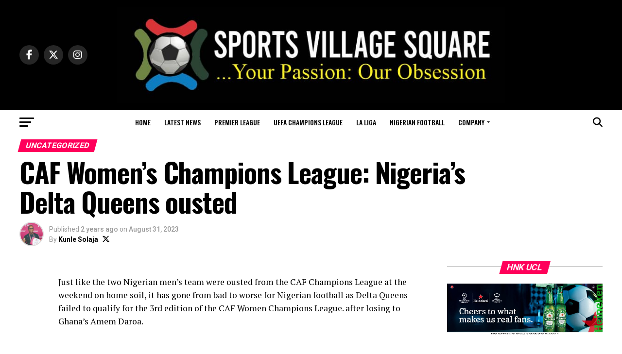

--- FILE ---
content_type: text/html; charset=UTF-8
request_url: https://www.sportsvillagesquare.com/2023/08/31/caf-womens-champions-league-nigerias-delta-queens-ousted/
body_size: 25841
content:
<!DOCTYPE html>
<html lang="en-GB" prefix="og: https://ogp.me/ns#">
<head>
<meta charset="UTF-8">
<meta name="viewport" id="viewport" content="width=device-width, initial-scale=1.0, maximum-scale=5.0, minimum-scale=1.0, user-scalable=yes"/>
<link rel="pingback" href="https://www.sportsvillagesquare.com/xmlrpc.php"/>
<meta property="og:type" content="article"/>
<meta property="og:image" content=""/>
<meta name="twitter:image" content=""/>
<meta property="og:url" content="https://www.sportsvillagesquare.com/2023/08/31/caf-womens-champions-league-nigerias-delta-queens-ousted/"/>
<meta property="og:title" content="CAF Women’s Champions League: Nigeria’s Delta Queens ousted"/>
<meta property="og:description" content="Just like the two Nigerian men’s team were ousted from the CAF Champions League at the weekend on home soil, it has gone from bad to worse for Nigerian football as Delta Queens failed to qualify for the 3rd edition of the CAF Women Champions League. after losing to Ghana’s Amem Daroa. &nbsp; And thus, it [&hellip;]"/>
<meta name="twitter:card" content="summary_large_image">
<meta name="twitter:url" content="https://www.sportsvillagesquare.com/2023/08/31/caf-womens-champions-league-nigerias-delta-queens-ousted/">
<meta name="twitter:title" content="CAF Women’s Champions League: Nigeria’s Delta Queens ousted">
<meta name="twitter:description" content="Just like the two Nigerian men’s team were ousted from the CAF Champions League at the weekend on home soil, it has gone from bad to worse for Nigerian football as Delta Queens failed to qualify for the 3rd edition of the CAF Women Champions League. after losing to Ghana’s Amem Daroa. &nbsp; And thus, it [&hellip;]">
<style>img:is([sizes="auto" i], [sizes^="auto," i]){contain-intrinsic-size:3000px 1500px}</style>
<title>CAF Women’s Champions League: Nigeria’s Delta Queens ousted - Sports Village Square</title>
<meta name="description" content="Just like the two Nigerian men’s team were ousted from the CAF Champions League at the weekend on home soil, it has gone from bad to worse for Nigerian"/>
<meta name="robots" content="follow, index, max-snippet:-1, max-video-preview:-1, max-image-preview:large"/>
<link rel="canonical" href="https://www.sportsvillagesquare.com/2023/08/31/caf-womens-champions-league-nigerias-delta-queens-ousted/"/>
<meta property="og:locale" content="en_GB"/>
<meta property="og:type" content="article"/>
<meta property="og:title" content="CAF Women’s Champions League: Nigeria’s Delta Queens ousted - Sports Village Square"/>
<meta property="og:description" content="Just like the two Nigerian men’s team were ousted from the CAF Champions League at the weekend on home soil, it has gone from bad to worse for Nigerian"/>
<meta property="og:url" content="https://www.sportsvillagesquare.com/2023/08/31/caf-womens-champions-league-nigerias-delta-queens-ousted/"/>
<meta property="og:site_name" content="Sports Village Square"/>
<meta property="article:author" content="https://www.facebook.com/kunle.solaja.5/"/>
<meta property="article:section" content="Uncategorized"/>
<meta property="article:published_time" content="2023-08-31T18:28:37+01:00"/>
<meta name="twitter:card" content="summary_large_image"/>
<meta name="twitter:title" content="CAF Women’s Champions League: Nigeria’s Delta Queens ousted - Sports Village Square"/>
<meta name="twitter:description" content="Just like the two Nigerian men’s team were ousted from the CAF Champions League at the weekend on home soil, it has gone from bad to worse for Nigerian"/>
<meta name="twitter:creator" content="@SolajaKunle"/>
<meta name="twitter:label1" content="Written by"/>
<meta name="twitter:data1" content="Kunle Solaja"/>
<meta name="twitter:label2" content="Time to read"/>
<meta name="twitter:data2" content="Less than a minute"/>
<script type="application/ld+json" class="rank-math-schema-pro">{"@context":"https://schema.org","@graph":[{"@type":["Person","Organization"],"@id":"https://www.sportsvillagesquare.com/#person","name":"Sports Village Square"},{"@type":"WebSite","@id":"https://www.sportsvillagesquare.com/#website","url":"https://www.sportsvillagesquare.com","name":"Sports Village Square","publisher":{"@id":"https://www.sportsvillagesquare.com/#person"},"inLanguage":"en-GB"},{"@type":"WebPage","@id":"https://www.sportsvillagesquare.com/2023/08/31/caf-womens-champions-league-nigerias-delta-queens-ousted/#webpage","url":"https://www.sportsvillagesquare.com/2023/08/31/caf-womens-champions-league-nigerias-delta-queens-ousted/","name":"CAF Women\u2019s Champions League: Nigeria\u2019s Delta Queens ousted - Sports Village Square","datePublished":"2023-08-31T18:28:37+01:00","dateModified":"2023-08-31T18:28:37+01:00","isPartOf":{"@id":"https://www.sportsvillagesquare.com/#website"},"inLanguage":"en-GB"},{"@type":"Person","@id":"https://www.sportsvillagesquare.com/author/editor/","name":"Kunle Solaja","description":"Kunle Solaja is the author of landmark books on sports and journalism as well as being a multiple award-winning journalist and editor of long standing. He is easily Nigeria\u2019s foremost soccer diarist and Africa's most capped FIFA World Cup journalist, having attended all FIFA World Cup finals from Italia \u201990 to Qatar 2022. He was honoured at the Qatar 2022 World Cup by FIFA and AIPS.","url":"https://www.sportsvillagesquare.com/author/editor/","image":{"@type":"ImageObject","@id":"https://secure.gravatar.com/avatar/e20df74f27da132c7160d06411dac59a145a2aff5d15ad6fc737fa3baa4fcf70?s=96&amp;d=mm&amp;r=g","url":"https://secure.gravatar.com/avatar/e20df74f27da132c7160d06411dac59a145a2aff5d15ad6fc737fa3baa4fcf70?s=96&amp;d=mm&amp;r=g","caption":"Kunle Solaja","inLanguage":"en-GB"},"sameAs":["https://www.sportsvillagesquare.com","https://www.facebook.com/kunle.solaja.5/","https://twitter.com/SolajaKunle"]},{"@type":"BlogPosting","headline":"CAF Women\u2019s Champions League: Nigeria\u2019s Delta Queens ousted - Sports Village Square","datePublished":"2023-08-31T18:28:37+01:00","dateModified":"2023-08-31T18:28:37+01:00","articleSection":"Uncategorized","author":{"@id":"https://www.sportsvillagesquare.com/author/editor/","name":"Kunle Solaja"},"publisher":{"@id":"https://www.sportsvillagesquare.com/#person"},"description":"Just like the two Nigerian men\u2019s team were ousted from the CAF Champions League at the weekend on home soil, it has gone from bad to worse for Nigerian","name":"CAF Women\u2019s Champions League: Nigeria\u2019s Delta Queens ousted - Sports Village Square","@id":"https://www.sportsvillagesquare.com/2023/08/31/caf-womens-champions-league-nigerias-delta-queens-ousted/#richSnippet","isPartOf":{"@id":"https://www.sportsvillagesquare.com/2023/08/31/caf-womens-champions-league-nigerias-delta-queens-ousted/#webpage"},"inLanguage":"en-GB","mainEntityOfPage":{"@id":"https://www.sportsvillagesquare.com/2023/08/31/caf-womens-champions-league-nigerias-delta-queens-ousted/#webpage"}}]}</script>
<link rel='dns-prefetch' href='//secure.gravatar.com'/>
<link rel='dns-prefetch' href='//www.googletagmanager.com'/>
<link rel='dns-prefetch' href='//stats.wp.com'/>
<link rel='dns-prefetch' href='//ajax.googleapis.com'/>
<link rel='dns-prefetch' href='//fonts.googleapis.com'/>
<link rel='preconnect' href='//i0.wp.com'/>
<link rel='preconnect' href='//c0.wp.com'/>
<link rel="alternate" type="application/rss+xml" title="Sports Village Square &raquo; Feed" href="https://www.sportsvillagesquare.com/feed/"/>
<link rel="alternate" type="application/rss+xml" title="Sports Village Square &raquo; Comments Feed" href="https://www.sportsvillagesquare.com/comments/feed/"/>
<link rel='stylesheet' id='jetpack_related-posts-css' href='https://c0.wp.com/p/jetpack/15.0.2/modules/related-posts/related-posts.css' type='text/css' media='all'/>
<link rel='stylesheet' id='wp-block-library-css' href='https://c0.wp.com/c/6.8.3/wp-includes/css/dist/block-library/style.min.css' type='text/css' media='all'/>
<style id='classic-theme-styles-inline-css'>.wp-block-button__link{color:#fff;background-color:#32373c;border-radius:9999px;box-shadow:none;text-decoration:none;padding:calc(.667em + 2px) calc(1.333em + 2px);font-size:1.125em}.wp-block-file__button{background:#32373c;color:#fff;text-decoration:none}</style>
<link rel='stylesheet' id='mediaelement-css' href='https://c0.wp.com/c/6.8.3/wp-includes/js/mediaelement/mediaelementplayer-legacy.min.css' type='text/css' media='all'/>
<link rel='stylesheet' id='wp-mediaelement-css' href='https://c0.wp.com/c/6.8.3/wp-includes/js/mediaelement/wp-mediaelement.min.css' type='text/css' media='all'/>
<style id='jetpack-sharing-buttons-style-inline-css'>.jetpack-sharing-buttons__services-list{display:flex;flex-direction:row;flex-wrap:wrap;gap:0;list-style-type:none;margin:5px;padding:0}.jetpack-sharing-buttons__services-list.has-small-icon-size{font-size:12px}.jetpack-sharing-buttons__services-list.has-normal-icon-size{font-size:16px}.jetpack-sharing-buttons__services-list.has-large-icon-size{font-size:24px}.jetpack-sharing-buttons__services-list.has-huge-icon-size{font-size:36px}@media print{.jetpack-sharing-buttons__services-list{display:none!important}}.editor-styles-wrapper .wp-block-jetpack-sharing-buttons{gap:0;padding-inline-start:0}ul.jetpack-sharing-buttons__services-list.has-background{padding:1.25em 2.375em}</style>
<style id='global-styles-inline-css'>:root{--wp--preset--aspect-ratio--square:1;--wp--preset--aspect-ratio--4-3:4/3;--wp--preset--aspect-ratio--3-4:3/4;--wp--preset--aspect-ratio--3-2:3/2;--wp--preset--aspect-ratio--2-3:2/3;--wp--preset--aspect-ratio--16-9:16/9;--wp--preset--aspect-ratio--9-16:9/16;--wp--preset--color--black:#000000;--wp--preset--color--cyan-bluish-gray:#abb8c3;--wp--preset--color--white:#ffffff;--wp--preset--color--pale-pink:#f78da7;--wp--preset--color--vivid-red:#cf2e2e;--wp--preset--color--luminous-vivid-orange:#ff6900;--wp--preset--color--luminous-vivid-amber:#fcb900;--wp--preset--color--light-green-cyan:#7bdcb5;--wp--preset--color--vivid-green-cyan:#00d084;--wp--preset--color--pale-cyan-blue:#8ed1fc;--wp--preset--color--vivid-cyan-blue:#0693e3;--wp--preset--color--vivid-purple:#9b51e0;--wp--preset--gradient--vivid-cyan-blue-to-vivid-purple:linear-gradient(135deg,rgba(6,147,227,1) 0%,rgb(155,81,224) 100%);--wp--preset--gradient--light-green-cyan-to-vivid-green-cyan:linear-gradient(135deg,rgb(122,220,180) 0%,rgb(0,208,130) 100%);--wp--preset--gradient--luminous-vivid-amber-to-luminous-vivid-orange:linear-gradient(135deg,rgba(252,185,0,1) 0%,rgba(255,105,0,1) 100%);--wp--preset--gradient--luminous-vivid-orange-to-vivid-red:linear-gradient(135deg,rgba(255,105,0,1) 0%,rgb(207,46,46) 100%);--wp--preset--gradient--very-light-gray-to-cyan-bluish-gray:linear-gradient(135deg,rgb(238,238,238) 0%,rgb(169,184,195) 100%);--wp--preset--gradient--cool-to-warm-spectrum:linear-gradient(135deg,rgb(74,234,220) 0%,rgb(151,120,209) 20%,rgb(207,42,186) 40%,rgb(238,44,130) 60%,rgb(251,105,98) 80%,rgb(254,248,76) 100%);--wp--preset--gradient--blush-light-purple:linear-gradient(135deg,rgb(255,206,236) 0%,rgb(152,150,240) 100%);--wp--preset--gradient--blush-bordeaux:linear-gradient(135deg,rgb(254,205,165) 0%,rgb(254,45,45) 50%,rgb(107,0,62) 100%);--wp--preset--gradient--luminous-dusk:linear-gradient(135deg,rgb(255,203,112) 0%,rgb(199,81,192) 50%,rgb(65,88,208) 100%);--wp--preset--gradient--pale-ocean:linear-gradient(135deg,rgb(255,245,203) 0%,rgb(182,227,212) 50%,rgb(51,167,181) 100%);--wp--preset--gradient--electric-grass:linear-gradient(135deg,rgb(202,248,128) 0%,rgb(113,206,126) 100%);--wp--preset--gradient--midnight:linear-gradient(135deg,rgb(2,3,129) 0%,rgb(40,116,252) 100%);--wp--preset--font-size--small:13px;--wp--preset--font-size--medium:20px;--wp--preset--font-size--large:36px;--wp--preset--font-size--x-large:42px;--wp--preset--spacing--20:0.44rem;--wp--preset--spacing--30:0.67rem;--wp--preset--spacing--40:1rem;--wp--preset--spacing--50:1.5rem;--wp--preset--spacing--60:2.25rem;--wp--preset--spacing--70:3.38rem;--wp--preset--spacing--80:5.06rem;--wp--preset--shadow--natural:6px 6px 9px rgba(0, 0, 0, 0.2);--wp--preset--shadow--deep:12px 12px 50px rgba(0, 0, 0, 0.4);--wp--preset--shadow--sharp:6px 6px 0px rgba(0, 0, 0, 0.2);--wp--preset--shadow--outlined:6px 6px 0px -3px rgba(255, 255, 255, 1), 6px 6px rgba(0, 0, 0, 1);--wp--preset--shadow--crisp:6px 6px 0px rgba(0, 0, 0, 1);}:where(.is-layout-flex){gap:0.5em;}:where(.is-layout-grid){gap:0.5em;}body .is-layout-flex{display:flex;}.is-layout-flex{flex-wrap:wrap;align-items:center;}.is-layout-flex > :is(*, div){margin:0;}body .is-layout-grid{display:grid;}.is-layout-grid > :is(*, div){margin:0;}:where(.wp-block-columns.is-layout-flex){gap:2em;}:where(.wp-block-columns.is-layout-grid){gap:2em;}:where(.wp-block-post-template.is-layout-flex){gap:1.25em;}:where(.wp-block-post-template.is-layout-grid){gap:1.25em;}.has-black-color{color:var(--wp--preset--color--black) !important;}.has-cyan-bluish-gray-color{color:var(--wp--preset--color--cyan-bluish-gray) !important;}.has-white-color{color:var(--wp--preset--color--white) !important;}.has-pale-pink-color{color:var(--wp--preset--color--pale-pink) !important;}.has-vivid-red-color{color:var(--wp--preset--color--vivid-red) !important;}.has-luminous-vivid-orange-color{color:var(--wp--preset--color--luminous-vivid-orange) !important;}.has-luminous-vivid-amber-color{color:var(--wp--preset--color--luminous-vivid-amber) !important;}.has-light-green-cyan-color{color:var(--wp--preset--color--light-green-cyan) !important;}.has-vivid-green-cyan-color{color:var(--wp--preset--color--vivid-green-cyan) !important;}.has-pale-cyan-blue-color{color:var(--wp--preset--color--pale-cyan-blue) !important;}.has-vivid-cyan-blue-color{color:var(--wp--preset--color--vivid-cyan-blue) !important;}.has-vivid-purple-color{color:var(--wp--preset--color--vivid-purple) !important;}.has-black-background-color{background-color:var(--wp--preset--color--black) !important;}.has-cyan-bluish-gray-background-color{background-color:var(--wp--preset--color--cyan-bluish-gray) !important;}.has-white-background-color{background-color:var(--wp--preset--color--white) !important;}.has-pale-pink-background-color{background-color:var(--wp--preset--color--pale-pink) !important;}.has-vivid-red-background-color{background-color:var(--wp--preset--color--vivid-red) !important;}.has-luminous-vivid-orange-background-color{background-color:var(--wp--preset--color--luminous-vivid-orange) !important;}.has-luminous-vivid-amber-background-color{background-color:var(--wp--preset--color--luminous-vivid-amber) !important;}.has-light-green-cyan-background-color{background-color:var(--wp--preset--color--light-green-cyan) !important;}.has-vivid-green-cyan-background-color{background-color:var(--wp--preset--color--vivid-green-cyan) !important;}.has-pale-cyan-blue-background-color{background-color:var(--wp--preset--color--pale-cyan-blue) !important;}.has-vivid-cyan-blue-background-color{background-color:var(--wp--preset--color--vivid-cyan-blue) !important;}.has-vivid-purple-background-color{background-color:var(--wp--preset--color--vivid-purple) !important;}.has-black-border-color{border-color:var(--wp--preset--color--black) !important;}.has-cyan-bluish-gray-border-color{border-color:var(--wp--preset--color--cyan-bluish-gray) !important;}.has-white-border-color{border-color:var(--wp--preset--color--white) !important;}.has-pale-pink-border-color{border-color:var(--wp--preset--color--pale-pink) !important;}.has-vivid-red-border-color{border-color:var(--wp--preset--color--vivid-red) !important;}.has-luminous-vivid-orange-border-color{border-color:var(--wp--preset--color--luminous-vivid-orange) !important;}.has-luminous-vivid-amber-border-color{border-color:var(--wp--preset--color--luminous-vivid-amber) !important;}.has-light-green-cyan-border-color{border-color:var(--wp--preset--color--light-green-cyan) !important;}.has-vivid-green-cyan-border-color{border-color:var(--wp--preset--color--vivid-green-cyan) !important;}.has-pale-cyan-blue-border-color{border-color:var(--wp--preset--color--pale-cyan-blue) !important;}.has-vivid-cyan-blue-border-color{border-color:var(--wp--preset--color--vivid-cyan-blue) !important;}.has-vivid-purple-border-color{border-color:var(--wp--preset--color--vivid-purple) !important;}.has-vivid-cyan-blue-to-vivid-purple-gradient-background{background:var(--wp--preset--gradient--vivid-cyan-blue-to-vivid-purple) !important;}.has-light-green-cyan-to-vivid-green-cyan-gradient-background{background:var(--wp--preset--gradient--light-green-cyan-to-vivid-green-cyan) !important;}.has-luminous-vivid-amber-to-luminous-vivid-orange-gradient-background{background:var(--wp--preset--gradient--luminous-vivid-amber-to-luminous-vivid-orange) !important;}.has-luminous-vivid-orange-to-vivid-red-gradient-background{background:var(--wp--preset--gradient--luminous-vivid-orange-to-vivid-red) !important;}.has-very-light-gray-to-cyan-bluish-gray-gradient-background{background:var(--wp--preset--gradient--very-light-gray-to-cyan-bluish-gray) !important;}.has-cool-to-warm-spectrum-gradient-background{background:var(--wp--preset--gradient--cool-to-warm-spectrum) !important;}.has-blush-light-purple-gradient-background{background:var(--wp--preset--gradient--blush-light-purple) !important;}.has-blush-bordeaux-gradient-background{background:var(--wp--preset--gradient--blush-bordeaux) !important;}.has-luminous-dusk-gradient-background{background:var(--wp--preset--gradient--luminous-dusk) !important;}.has-pale-ocean-gradient-background{background:var(--wp--preset--gradient--pale-ocean) !important;}.has-electric-grass-gradient-background{background:var(--wp--preset--gradient--electric-grass) !important;}.has-midnight-gradient-background{background:var(--wp--preset--gradient--midnight) !important;}.has-small-font-size{font-size:var(--wp--preset--font-size--small) !important;}.has-medium-font-size{font-size:var(--wp--preset--font-size--medium) !important;}.has-large-font-size{font-size:var(--wp--preset--font-size--large) !important;}.has-x-large-font-size{font-size:var(--wp--preset--font-size--x-large) !important;}:where(.wp-block-post-template.is-layout-flex){gap:1.25em;}:where(.wp-block-post-template.is-layout-grid){gap:1.25em;}:where(.wp-block-columns.is-layout-flex){gap:2em;}:where(.wp-block-columns.is-layout-grid){gap:2em;}:root :where(.wp-block-pullquote){font-size:1.5em;line-height:1.6;}</style>
<link rel="stylesheet" type="text/css" href="//www.sportsvillagesquare.com/wp-content/cache/wpfc-minified/88fgi1u8/dwwtb.css" media="all"/>
<style id='mvp-custom-style-inline-css'>#mvp-wallpaper{background:url() no-repeat 50% 0;}
#mvp-foot-copy a{color:#0be6af;}
#mvp-content-main p a,
#mvp-content-main ul a,
#mvp-content-main ol a,
.mvp-post-add-main p a, .mvp-post-add-main ul a, .mvp-post-add-main ol a{box-shadow:inset 0 -4px 0 #0be6af;}
#mvp-content-main p a:hover,
#mvp-content-main ul a:hover,
#mvp-content-main ol a:hover,
.mvp-post-add-main p a:hover, .mvp-post-add-main ul a:hover, .mvp-post-add-main ol a:hover{background:#0be6af;}
a, a:visited, .post-info-name a, .woocommerce .woocommerce-breadcrumb a{color:#ff005b;}
#mvp-side-wrap a:hover{color:#ff005b;}
.mvp-fly-top:hover, .mvp-vid-box-wrap, ul.mvp-soc-mob-list li.mvp-soc-mob-com{background:#0be6af;}
nav.mvp-fly-nav-menu ul li.menu-item-has-children:after, .mvp-feat1-left-wrap span.mvp-cd-cat, .mvp-widget-feat1-top-story span.mvp-cd-cat, .mvp-widget-feat2-left-cont span.mvp-cd-cat, .mvp-widget-dark-feat span.mvp-cd-cat, .mvp-widget-dark-sub span.mvp-cd-cat, .mvp-vid-wide-text span.mvp-cd-cat, .mvp-feat2-top-text span.mvp-cd-cat, .mvp-feat3-main-story span.mvp-cd-cat, .mvp-feat3-sub-text span.mvp-cd-cat, .mvp-feat4-main-text span.mvp-cd-cat, .woocommerce-message:before, .woocommerce-info:before, .woocommerce-message:before{color:#0be6af;}
#searchform input,
.mvp-authors-name{border-bottom:1px solid #0be6af;}
.mvp-fly-top:hover{border-top:1px solid #0be6af;border-left:1px solid #0be6af;border-bottom:1px solid #0be6af;}
.woocommerce .widget_price_filter .ui-slider .ui-slider-handle, .woocommerce #respond input#submit.alt,
.woocommerce a.button.alt, .woocommerce button.button.alt, .woocommerce input.button.alt, .woocommerce #respond input#submit.alt:hover,
.woocommerce a.button.alt:hover, .woocommerce button.button.alt:hover, .woocommerce input.button.alt:hover{background-color:#0be6af;}
.woocommerce-error, .woocommerce-info, .woocommerce-message{border-top-color:#0be6af;}
ul.mvp-feat1-list-buts li.active span.mvp-feat1-list-but, span.mvp-widget-home-title, span.mvp-post-cat, span.mvp-feat1-pop-head{background:#ff005b;}
.woocommerce span.onsale{background-color:#ff005b;}
.mvp-widget-feat2-side-more-but, .woocommerce .star-rating span:before, span.mvp-prev-next-label, .mvp-cat-date-wrap .sticky{color:#ff005b !important;}
#mvp-main-nav-top,
#mvp-fly-wrap,
.mvp-soc-mob-right, #mvp-main-nav-small-cont{background:#000000;}
#mvp-main-nav-small .mvp-fly-but-wrap span,
#mvp-main-nav-small .mvp-search-but-wrap span,
.mvp-nav-top-left .mvp-fly-but-wrap span, #mvp-fly-wrap .mvp-fly-but-wrap span{background:#555555;}
.mvp-nav-top-right .mvp-nav-search-but, span.mvp-fly-soc-head, .mvp-soc-mob-right i, #mvp-main-nav-small span.mvp-nav-search-but,
#mvp-main-nav-small .mvp-nav-menu ul li a{color:#555555;}
#mvp-main-nav-small .mvp-nav-menu ul li.menu-item-has-children a:after{border-color:#555555 transparent transparent transparent;}
#mvp-nav-top-wrap span.mvp-nav-search-but:hover,
#mvp-main-nav-small span.mvp-nav-search-but:hover{color:#0be6af;}
#mvp-nav-top-wrap .mvp-fly-but-wrap:hover span,
#mvp-main-nav-small .mvp-fly-but-wrap:hover span,
span.mvp-woo-cart-num:hover{background:#0be6af;}
#mvp-main-nav-bot-cont{background:#ffffff;}
#mvp-nav-bot-wrap .mvp-fly-but-wrap span,
#mvp-nav-bot-wrap .mvp-search-but-wrap span{background:#000000;}
#mvp-nav-bot-wrap span.mvp-nav-search-but,
#mvp-nav-bot-wrap .mvp-nav-menu ul li a{color:#000000;}
#mvp-nav-bot-wrap .mvp-nav-menu ul li.menu-item-has-children a:after{border-color:#000000 transparent transparent transparent;}
.mvp-nav-menu ul li:hover a{border-bottom:5px solid #0be6af;}
#mvp-nav-bot-wrap .mvp-fly-but-wrap:hover span{background:#0be6af;}
#mvp-nav-bot-wrap span.mvp-nav-search-but:hover{color:#0be6af;}
body, .mvp-feat1-feat-text p, .mvp-feat2-top-text p, .mvp-feat3-main-text p, .mvp-feat3-sub-text p, #searchform input,
.mvp-author-info-text, span.mvp-post-excerpt, .mvp-nav-menu ul li ul.sub-menu li a, nav.mvp-fly-nav-menu ul li a, .mvp-ad-label, span.mvp-feat-caption, .mvp-post-tags a, .mvp-post-tags a:visited, span.mvp-author-box-name a, #mvp-author-box-text p,
.mvp-post-gallery-text p, ul.mvp-soc-mob-list li span, #comments,
h3#reply-title,
h2.comments, #mvp-foot-copy p,
span.mvp-fly-soc-head, .mvp-post-tags-header, span.mvp-prev-next-label, span.mvp-post-add-link-but, #mvp-comments-button a,
#mvp-comments-button span.mvp-comment-but-text,
.woocommerce ul.product_list_widget span.product-title, .woocommerce ul.product_list_widget li a, .woocommerce #reviews #comments ol.commentlist li .comment-text p.meta,
.woocommerce div.product p.price, .woocommerce div.product p.price ins, .woocommerce div.product p.price del, .woocommerce ul.products li.product .price del, .woocommerce ul.products li.product .price ins, .woocommerce ul.products li.product .price, .woocommerce #respond input#submit,
.woocommerce a.button, .woocommerce button.button, .woocommerce input.button, .woocommerce .widget_price_filter .price_slider_amount .button, .woocommerce span.onsale, .woocommerce-review-link, #woo-content p.woocommerce-result-count,
.woocommerce div.product .woocommerce-tabs ul.tabs li a, a.mvp-inf-more-but, span.mvp-cont-read-but, span.mvp-cd-cat, span.mvp-cd-date, .mvp-feat4-main-text p, span.mvp-woo-cart-num, span.mvp-widget-home-title2, .wp-caption, #mvp-content-main p.wp-caption-text,
.gallery-caption, .mvp-post-add-main p.wp-caption-text, #bbpress-forums,
#bbpress-forums p,
.protected-post-form input, #mvp-feat6-text p{font-family:'Roboto', sans-serif;font-display:swap;}
.mvp-blog-story-text p, span.mvp-author-page-desc, #mvp-404 p,
.mvp-widget-feat1-bot-text p, .mvp-widget-feat2-left-text p, .mvp-flex-story-text p, .mvp-search-text p, #mvp-content-main p,
.mvp-post-add-main p, #mvp-content-main ul li,
#mvp-content-main ol li,
.rwp-summary, .rwp-u-review__comment, .mvp-feat5-mid-main-text p, .mvp-feat5-small-main-text p, #mvp-content-main .wp-block-button__link,
.wp-block-audio figcaption, .wp-block-video figcaption, .wp-block-embed figcaption, .wp-block-verse pre, pre.wp-block-verse{font-family:'PT Serif', sans-serif;font-display:swap;}
.mvp-nav-menu ul li a, #mvp-foot-menu ul li a{font-family:'Oswald', sans-serif;font-display:swap;}
.mvp-feat1-sub-text h2, .mvp-feat1-pop-text h2, .mvp-feat1-list-text h2, .mvp-widget-feat1-top-text h2, .mvp-widget-feat1-bot-text h2, .mvp-widget-dark-feat-text h2, .mvp-widget-dark-sub-text h2, .mvp-widget-feat2-left-text h2, .mvp-widget-feat2-right-text h2, .mvp-blog-story-text h2, .mvp-flex-story-text h2, .mvp-vid-wide-more-text p, .mvp-prev-next-text p, .mvp-related-text, .mvp-post-more-text p, h2.mvp-authors-latest a, .mvp-feat2-bot-text h2, .mvp-feat3-sub-text h2, .mvp-feat3-main-text h2, .mvp-feat4-main-text h2, .mvp-feat5-text h2, .mvp-feat5-mid-main-text h2, .mvp-feat5-small-main-text h2, .mvp-feat5-mid-sub-text h2, #mvp-feat6-text h2,
.alp-related-posts-wrapper .alp-related-post .post-title{font-family:'Oswald', sans-serif;font-display:swap;}
.mvp-feat2-top-text h2, .mvp-feat1-feat-text h2, h1.mvp-post-title, h1.mvp-post-title-wide, .mvp-drop-nav-title h4, #mvp-content-main blockquote p,
.mvp-post-add-main blockquote p, #mvp-content-main p.has-large-font-size,
#mvp-404 h1,
#woo-content h1.page-title,
.woocommerce div.product .product_title, .woocommerce ul.products li.product h3, .alp-related-posts .current .post-title{font-family:'Oswald', sans-serif;font-display:swap;}
span.mvp-feat1-pop-head, .mvp-feat1-pop-text:before, span.mvp-feat1-list-but, span.mvp-widget-home-title, .mvp-widget-feat2-side-more, span.mvp-post-cat, span.mvp-page-head, h1.mvp-author-top-head, .mvp-authors-name, #mvp-content-main h1,
#mvp-content-main h2,
#mvp-content-main h3,
#mvp-content-main h4,
#mvp-content-main h5,
#mvp-content-main h6,
.woocommerce .related h2, .woocommerce div.product .woocommerce-tabs .panel h2, .woocommerce div.product .product_title, .mvp-feat5-side-list .mvp-feat1-list-img:after{font-family:'Roboto', sans-serif;font-display:swap;}
#mvp-leader-wrap{position:relative;}
#mvp-site-main{margin-top:0;}
#mvp-leader-wrap{top:0 !important;}
.mvp-nav-links{display:none;}
@media screen and (max-width:479px){
.single #mvp-content-body-top{max-height:400px;}
.single .mvp-cont-read-but-wrap{display:inline;}
}</style>
<link rel="stylesheet" type="text/css" href="//www.sportsvillagesquare.com/wp-content/cache/wpfc-minified/gqjjtg5/dwwtb.css" media="all"/>
<link rel='stylesheet' id='sharedaddy-css' href='https://c0.wp.com/p/jetpack/15.0.2/modules/sharedaddy/sharing.css' type='text/css' media='all'/>
<link rel='stylesheet' id='social-logos-css' href='https://c0.wp.com/p/jetpack/15.0.2/_inc/social-logos/social-logos.min.css' type='text/css' media='all'/>
<script data-wpfc-render="false">(function(){let events=["mousemove", "wheel", "scroll", "touchstart", "touchmove"];let fired=false;events.forEach(function(event){window.addEventListener(event, function(){if(fired===false){fired=true;setTimeout(function(){ (function(d,s){var f=d.getElementsByTagName(s)[0];j=d.createElement(s);j.setAttribute('type', 'text/javascript');j.setAttribute('src', 'https://www.googletagmanager.com/gtag/js?id=GT-5RM82TDM');j.setAttribute('id', 'google_gtagjs-js');f.parentNode.insertBefore(j,f);})(document,'script'); }, 5);}},{once: true});});})();</script>
<link rel="https://api.w.org/" href="https://www.sportsvillagesquare.com/wp-json/"/><link rel="alternate" title="JSON" type="application/json" href="https://www.sportsvillagesquare.com/wp-json/wp/v2/posts/75386"/><link rel="EditURI" type="application/rsd+xml" title="RSD" href="https://www.sportsvillagesquare.com/xmlrpc.php?rsd"/>
<meta name="generator" content="WordPress 6.8.3"/>
<link rel='shortlink' href='https://www.sportsvillagesquare.com/?p=75386'/>
<link rel="alternate" title="oEmbed (JSON)" type="application/json+oembed" href="https://www.sportsvillagesquare.com/wp-json/oembed/1.0/embed?url=https%3A%2F%2Fwww.sportsvillagesquare.com%2F2023%2F08%2F31%2Fcaf-womens-champions-league-nigerias-delta-queens-ousted%2F"/>
<link rel="alternate" title="oEmbed (XML)" type="text/xml+oembed" href="https://www.sportsvillagesquare.com/wp-json/oembed/1.0/embed?url=https%3A%2F%2Fwww.sportsvillagesquare.com%2F2023%2F08%2F31%2Fcaf-womens-champions-league-nigerias-delta-queens-ousted%2F&#038;format=xml"/>
<meta name="generator" content="Site Kit by Google 1.163.0"/>	<style>img#wpstats{display:none}</style>
<link rel="icon" href="https://i0.wp.com/www.sportsvillagesquare.com/wp-content/uploads/2024/03/cropped-sports-village-square-favicon.png?fit=32%2C32&#038;ssl=1" sizes="32x32"/>
<link rel="icon" href="https://i0.wp.com/www.sportsvillagesquare.com/wp-content/uploads/2024/03/cropped-sports-village-square-favicon.png?fit=192%2C192&#038;ssl=1" sizes="192x192"/>
<link rel="apple-touch-icon" href="https://i0.wp.com/www.sportsvillagesquare.com/wp-content/uploads/2024/03/cropped-sports-village-square-favicon.png?fit=180%2C180&#038;ssl=1"/>
<meta name="msapplication-TileImage" content="https://i0.wp.com/www.sportsvillagesquare.com/wp-content/uploads/2024/03/cropped-sports-village-square-favicon.png?fit=270%2C270&#038;ssl=1"/>
<script data-wpfc-render="false">var Wpfcll={s:[],osl:0,scroll:false,i:function(){Wpfcll.ss();window.addEventListener('load',function(){let observer=new MutationObserver(mutationRecords=>{Wpfcll.osl=Wpfcll.s.length;Wpfcll.ss();if(Wpfcll.s.length > Wpfcll.osl){Wpfcll.ls(false);}});observer.observe(document.getElementsByTagName("html")[0],{childList:true,attributes:true,subtree:true,attributeFilter:["src"],attributeOldValue:false,characterDataOldValue:false});Wpfcll.ls(true);});window.addEventListener('scroll',function(){Wpfcll.scroll=true;Wpfcll.ls(false);});window.addEventListener('resize',function(){Wpfcll.scroll=true;Wpfcll.ls(false);});window.addEventListener('click',function(){Wpfcll.scroll=true;Wpfcll.ls(false);});},c:function(e,pageload){var w=document.documentElement.clientHeight || body.clientHeight;var n=0;if(pageload){n=0;}else{n=(w > 800) ? 800:200;n=Wpfcll.scroll ? 800:n;}var er=e.getBoundingClientRect();var t=0;var p=e.parentNode ? e.parentNode:false;if(typeof p.getBoundingClientRect=="undefined"){var pr=false;}else{var pr=p.getBoundingClientRect();}if(er.x==0 && er.y==0){for(var i=0;i < 10;i++){if(p){if(pr.x==0 && pr.y==0){if(p.parentNode){p=p.parentNode;}if(typeof p.getBoundingClientRect=="undefined"){pr=false;}else{pr=p.getBoundingClientRect();}}else{t=pr.top;break;}}};}else{t=er.top;}if(w - t+n > 0){return true;}return false;},r:function(e,pageload){var s=this;var oc,ot;try{oc=e.getAttribute("data-wpfc-original-src");ot=e.getAttribute("data-wpfc-original-srcset");originalsizes=e.getAttribute("data-wpfc-original-sizes");if(s.c(e,pageload)){if(oc || ot){if(e.tagName=="DIV" || e.tagName=="A" || e.tagName=="SPAN"){e.style.backgroundImage="url("+oc+")";e.removeAttribute("data-wpfc-original-src");e.removeAttribute("data-wpfc-original-srcset");e.removeAttribute("onload");}else{if(oc){e.setAttribute('src',oc);}if(ot){e.setAttribute('srcset',ot);}if(originalsizes){e.setAttribute('sizes',originalsizes);}if(e.getAttribute("alt") && e.getAttribute("alt")=="blank"){e.removeAttribute("alt");}e.removeAttribute("data-wpfc-original-src");e.removeAttribute("data-wpfc-original-srcset");e.removeAttribute("data-wpfc-original-sizes");e.removeAttribute("onload");if(e.tagName=="IFRAME"){var y="https://www.youtube.com/embed/";if(navigator.userAgent.match(/\sEdge?\/\d/i)){e.setAttribute('src',e.getAttribute("src").replace(/.+\/templates\/youtube\.html\#/,y));}e.onload=function(){if(typeof window.jQuery !="undefined"){if(jQuery.fn.fitVids){jQuery(e).parent().fitVids({customSelector:"iframe[src]"});}}var s=e.getAttribute("src").match(/templates\/youtube\.html\#(.+)/);if(s){try{var i=e.contentDocument || e.contentWindow;if(i.location.href=="about:blank"){e.setAttribute('src',y+s[1]);}}catch(err){e.setAttribute('src',y+s[1]);}}}}}}else{if(e.tagName=="NOSCRIPT"){if(typeof window.jQuery !="undefined"){if(jQuery(e).attr("data-type")=="wpfc"){e.removeAttribute("data-type");jQuery(e).after(jQuery(e).text());}}}}}}catch(error){console.log(error);console.log("==>",e);}},ss:function(){var i=Array.prototype.slice.call(document.getElementsByTagName("img"));var f=Array.prototype.slice.call(document.getElementsByTagName("iframe"));var d=Array.prototype.slice.call(document.getElementsByTagName("div"));var a=Array.prototype.slice.call(document.getElementsByTagName("a"));var s=Array.prototype.slice.call(document.getElementsByTagName("span"));var n=Array.prototype.slice.call(document.getElementsByTagName("noscript"));this.s=i.concat(f).concat(d).concat(a).concat(s).concat(n);},ls:function(pageload){var s=this;[].forEach.call(s.s,function(e,index){s.r(e,pageload);});}};document.addEventListener('DOMContentLoaded',function(){wpfci();});function wpfci(){Wpfcll.i();}</script>
</head>
<body class="wp-singular post-template-default single single-post postid-75386 single-format-standard wp-embed-responsive wp-theme-zox-news">
<div id="mvp-fly-wrap">
<div id="mvp-fly-menu-top" class="left relative">
<div class="mvp-fly-top-out left relative">
<div class="mvp-fly-top-in">
<div id="mvp-fly-logo" class="left relative"> <a href="https://www.sportsvillagesquare.com/"><img onload="Wpfcll.r(this,true);" src="https://www.sportsvillagesquare.com/wp-content/plugins/wp-fastest-cache-premium/pro/images/blank.gif" data-wpfc-original-src="https://www.sportsvillagesquare.com/wp-content/uploads/2024/03/sport-village-square-logo.jpg" alt="Sports Village Square" data-rjs="2"/></a></div></div><div class="mvp-fly-but-wrap mvp-fly-but-menu mvp-fly-but-click"> <span></span> <span></span> <span></span> <span></span></div></div></div><div id="mvp-fly-menu-wrap">
<nav class="mvp-fly-nav-menu left relative">
<div class="menu"><ul> <li class="page_item page-item-3198"><a href="https://www.sportsvillagesquare.com/about/">About Us</a></li> <li class="page_item page-item-4303"><a href="https://www.sportsvillagesquare.com/advert-rate/">Advert Rate</a></li> <li class="page_item page-item-89741"><a href="https://www.sportsvillagesquare.com/clients/">Client Portal</a></li> <li class="page_item page-item-89742"><a href="https://www.sportsvillagesquare.com/clients/">Client Portal</a></li> <li class="page_item page-item-228"><a href="https://www.sportsvillagesquare.com/contact/">Contact Us</a></li> <li class="page_item page-item-407"><a href="https://www.sportsvillagesquare.com/">Home</a></li> <li class="page_item page-item-197"><a href="https://www.sportsvillagesquare.com/latest-news/">Latest News</a></li> <li class="page_item page-item-199"><a href="https://www.sportsvillagesquare.com/meet-the-team/">Meet The Team</a></li> <li class="page_item page-item-4993"><a href="https://www.sportsvillagesquare.com/privacy-policy/">Privacy Policy</a></li> </ul></div></nav></div><div id="mvp-fly-soc-wrap"> <span class="mvp-fly-soc-head">Connect with us</span> <ul class="mvp-fly-soc-list left relative"> <li><a href="https://www.facebook.com/kunle.solaja.5/" target="_blank" class="fab fa-facebook-f"></a></li> <li><a href="https://www.twitter.com/SolajaKunle" target="_blank" class="fa-brands fa-x-twitter"></a></li> <li><a href="https://www.instagram.com/sportvillagesquare/" target="_blank" class="fab fa-instagram"></a></li> <li><a href="https://ng.linkedin.com/in/kunle-solaja-b7378622" target="_blank" class="fab fa-linkedin"></a></li> </ul></div></div><div id="mvp-site" class="left relative">
<div id="mvp-search-wrap">
<div id="mvp-search-box"> <form method="get" id="searchform" action="https://www.sportsvillagesquare.com/"> <input type="text" name="s" id="s" value="Search" onfocus='if (this.value == "Search") { this.value = ""; }' onblur='if (this.value == "") { this.value = "Search"; }' /> <input type="hidden" id="searchsubmit" value="Search" /> </form></div><div class="mvp-search-but-wrap mvp-search-click"> <span></span> <span></span></div></div><div id="mvp-site-wall" class="left relative">
<div id="mvp-site-main" class="left relative">
<header id="mvp-main-head-wrap" class="left relative">
<nav id="mvp-main-nav-wrap" class="left relative">
<div id="mvp-main-nav-top" class="left relative">
<div class="mvp-main-box">
<div id="mvp-nav-top-wrap" class="left relative">
<div class="mvp-nav-top-right-out left relative">
<div class="mvp-nav-top-right-in">
<div class="mvp-nav-top-cont left relative">
<div class="mvp-nav-top-left-out relative">
<div class="mvp-nav-top-left">
<div class="mvp-nav-soc-wrap"> <a href="https://www.facebook.com/kunle.solaja.5/" target="_blank"><span class="mvp-nav-soc-but fab fa-facebook-f"></span></a> <a href="https://www.twitter.com/SolajaKunle" target="_blank"><span class="mvp-nav-soc-but fa-brands fa-x-twitter"></span></a> <a href="https://www.instagram.com/sportvillagesquare/" target="_blank"><span class="mvp-nav-soc-but fab fa-instagram"></span></a></div><div class="mvp-fly-but-wrap mvp-fly-but-click left relative"> <span></span> <span></span> <span></span> <span></span></div></div><div class="mvp-nav-top-left-in">
<div class="mvp-nav-top-mid left relative" itemscope itemtype="http://schema.org/Organization">
<a class="mvp-nav-logo-reg" itemprop="url" href="https://www.sportsvillagesquare.com/"><img itemprop="logo" src="https://www.sportsvillagesquare.com/wp-content/uploads/2024/03/sport-village-square-logo.jpg" alt="Sports Village Square" data-rjs="2"/></a>
<a class="mvp-nav-logo-small" href="https://www.sportsvillagesquare.com/"><img onload="Wpfcll.r(this,true);" src="https://www.sportsvillagesquare.com/wp-content/plugins/wp-fastest-cache-premium/pro/images/blank.gif" data-wpfc-original-src="https://www.sportsvillagesquare.com/wp-content/uploads/2024/03/sport-village-square-logo.jpg" alt="Sports Village Square" data-rjs="2"/></a>
<h2 class="mvp-logo-title">Sports Village Square</h2>
<div class="mvp-drop-nav-title left"> <h4>CAF Women’s Champions League: Nigeria’s Delta Queens ousted</h4></div></div></div></div></div></div><div class="mvp-nav-top-right"> <span class="mvp-nav-search-but fa fa-search fa-2 mvp-search-click"></span></div></div></div></div></div><div id="mvp-main-nav-bot" class="left relative">
<div id="mvp-main-nav-bot-cont" class="left">
<div class="mvp-main-box">
<div id="mvp-nav-bot-wrap" class="left">
<div class="mvp-nav-bot-right-out left">
<div class="mvp-nav-bot-right-in">
<div class="mvp-nav-bot-cont left">
<div class="mvp-nav-bot-left-out">
<div class="mvp-nav-bot-left left relative">
<div class="mvp-fly-but-wrap mvp-fly-but-click left relative"> <span></span> <span></span> <span></span> <span></span></div></div><div class="mvp-nav-bot-left-in">
<div class="mvp-nav-menu left">
<div class="menu-main-menu-container"><ul id="menu-main-menu" class="menu"><li id="menu-item-20400" class="menu-item menu-item-type-post_type menu-item-object-page menu-item-home menu-item-20400"><a href="https://www.sportsvillagesquare.com/">Home</a></li>
<li id="menu-item-297" class="menu-item menu-item-type-post_type menu-item-object-page menu-item-297"><a href="https://www.sportsvillagesquare.com/latest-news/">Latest News</a></li>
<li id="menu-item-20403" class="menu-item menu-item-type-taxonomy menu-item-object-category menu-item-20403 mvp-mega-dropdown"><a href="https://www.sportsvillagesquare.com/category/premier-league/">Premier League</a><div class="mvp-mega-dropdown"><div class="mvp-main-box"><ul class="mvp-mega-list"><li><a href="https://www.sportsvillagesquare.com/2025/10/04/mount-and-sesko-fire-man-united-to-victory-over-sunderland/"><div class="mvp-mega-img"><img onload="Wpfcll.r(this,true);" src="https://www.sportsvillagesquare.com/wp-content/plugins/wp-fastest-cache-premium/pro/images/blank.gif" width="360" height="231" data-wpfc-original-src="https://i0.wp.com/www.sportsvillagesquare.com/wp-content/uploads/2025/10/Man-U-v-Sunderland.png?resize=360%2C231&amp;ssl=1" class="attachment-mvp-mid-thumb size-mvp-mid-thumb wp-post-image" alt="blank" decoding="async" data-wpfc-original-srcset="https://i0.wp.com/www.sportsvillagesquare.com/wp-content/uploads/2025/10/Man-U-v-Sunderland.png?w=360&amp;ssl=1 360w, https://i0.wp.com/www.sportsvillagesquare.com/wp-content/uploads/2025/10/Man-U-v-Sunderland.png?resize=300%2C193&amp;ssl=1 300w" data-wpfc-original-sizes="auto, (max-width: 360px) 100vw, 360px"/></div><p>Mount and Sesko fire Man United to victory over Sunderland</p></a></li><li><a href="https://www.sportsvillagesquare.com/2025/09/28/liverpool-chelsea-and-man-united-lose-on-day-of-late-drama/"><div class="mvp-mega-img"><img onload="Wpfcll.r(this,true);" src="https://www.sportsvillagesquare.com/wp-content/plugins/wp-fastest-cache-premium/pro/images/blank.gif" width="400" height="240" data-wpfc-original-src="https://i0.wp.com/www.sportsvillagesquare.com/wp-content/uploads/2025/09/cystal-Palace.png?resize=400%2C240&amp;ssl=1" class="attachment-mvp-mid-thumb size-mvp-mid-thumb wp-post-image" alt="blank" decoding="async" data-wpfc-original-srcset="https://i0.wp.com/www.sportsvillagesquare.com/wp-content/uploads/2025/09/cystal-Palace.png?resize=590%2C354&amp;ssl=1 590w, https://i0.wp.com/www.sportsvillagesquare.com/wp-content/uploads/2025/09/cystal-Palace.png?resize=400%2C240&amp;ssl=1 400w, https://i0.wp.com/www.sportsvillagesquare.com/wp-content/uploads/2025/09/cystal-Palace.png?zoom=2&amp;resize=400%2C240&amp;ssl=1 800w" data-wpfc-original-sizes="auto, (max-width: 400px) 100vw, 400px"/></div><p>Liverpool, Chelsea and Man United lose on day of late drama</p></a></li><li><a href="https://www.sportsvillagesquare.com/2025/09/21/now-amorim-finds-his-voice-after-manchester-united-defeat-of-chelsea/"><div class="mvp-mega-img"><img onload="Wpfcll.r(this,true);" src="https://www.sportsvillagesquare.com/wp-content/plugins/wp-fastest-cache-premium/pro/images/blank.gif" width="382" height="217" data-wpfc-original-src="https://i0.wp.com/www.sportsvillagesquare.com/wp-content/uploads/2025/09/amorim-1.png?resize=382%2C217&amp;ssl=1" class="attachment-mvp-mid-thumb size-mvp-mid-thumb wp-post-image" alt="blank" decoding="async" data-wpfc-original-srcset="https://i0.wp.com/www.sportsvillagesquare.com/wp-content/uploads/2025/09/amorim-1.png?w=382&amp;ssl=1 382w, https://i0.wp.com/www.sportsvillagesquare.com/wp-content/uploads/2025/09/amorim-1.png?resize=300%2C170&amp;ssl=1 300w" data-wpfc-original-sizes="auto, (max-width: 382px) 100vw, 382px"/></div><p>Now, Amorim finds his voice after Manchester United defeat of Chelsea</p></a></li><li><a href="https://www.sportsvillagesquare.com/2025/09/20/defiant-amorim-says-not-even-pope-can-make-him-change-man-utd-system/"><div class="mvp-mega-img"><img onload="Wpfcll.r(this,true);" src="https://www.sportsvillagesquare.com/wp-content/plugins/wp-fastest-cache-premium/pro/images/blank.gif" width="338" height="233" data-wpfc-original-src="https://i0.wp.com/www.sportsvillagesquare.com/wp-content/uploads/2025/07/amorim.png?resize=338%2C233&amp;ssl=1" class="attachment-mvp-mid-thumb size-mvp-mid-thumb wp-post-image" alt="blank" decoding="async" data-wpfc-original-srcset="https://i0.wp.com/www.sportsvillagesquare.com/wp-content/uploads/2025/07/amorim.png?w=338&amp;ssl=1 338w, https://i0.wp.com/www.sportsvillagesquare.com/wp-content/uploads/2025/07/amorim.png?resize=300%2C207&amp;ssl=1 300w" data-wpfc-original-sizes="auto, (max-width: 338px) 100vw, 338px"/></div><p>Defiant Amorim says not even pope can make him change Man Utd system</p></a></li><li><a href="https://www.sportsvillagesquare.com/2025/09/17/manchester-united-posts-sixth-straight-annual-loss-forecasts-revenue-dip/"><div class="mvp-mega-img"><img onload="Wpfcll.r(this,true);" src="https://www.sportsvillagesquare.com/wp-content/plugins/wp-fastest-cache-premium/pro/images/blank.gif" width="360" height="240" data-wpfc-original-src="https://i0.wp.com/www.sportsvillagesquare.com/wp-content/uploads/2025/08/manchester-united-logo.png?resize=360%2C240&amp;ssl=1" class="attachment-mvp-mid-thumb size-mvp-mid-thumb wp-post-image" alt="blank" decoding="async" data-wpfc-original-srcset="https://i0.wp.com/www.sportsvillagesquare.com/wp-content/uploads/2025/08/manchester-united-logo.png?w=360&amp;ssl=1 360w, https://i0.wp.com/www.sportsvillagesquare.com/wp-content/uploads/2025/08/manchester-united-logo.png?resize=300%2C200&amp;ssl=1 300w" data-wpfc-original-sizes="auto, (max-width: 360px) 100vw, 360px"/></div><p>Manchester United posts sixth straight annual loss, forecasts revenue dip</p></a></li></ul></div></div></li>
<li id="menu-item-20405" class="menu-item menu-item-type-taxonomy menu-item-object-category menu-item-20405 mvp-mega-dropdown"><a href="https://www.sportsvillagesquare.com/category/uefa-champions-league/">UEFA Champions League</a><div class="mvp-mega-dropdown"><div class="mvp-main-box"><ul class="mvp-mega-list"><li><a href="https://www.sportsvillagesquare.com/2025/10/02/osimhen-and-aubameyang-africas-first-men-of-the-match-in-2025-26-champions-league/"><div class="mvp-mega-img"><img onload="Wpfcll.r(this,true);" src="https://www.sportsvillagesquare.com/wp-content/plugins/wp-fastest-cache-premium/pro/images/blank.gif" width="400" height="240" data-wpfc-original-src="https://i0.wp.com/www.sportsvillagesquare.com/wp-content/uploads/2025/10/osimhen-and-Aubamenyang.jpg?resize=400%2C240&amp;ssl=1" class="attachment-mvp-mid-thumb size-mvp-mid-thumb wp-post-image" alt="blank" decoding="async" data-wpfc-original-srcset="https://i0.wp.com/www.sportsvillagesquare.com/wp-content/uploads/2025/10/osimhen-and-Aubamenyang.jpg?resize=1000%2C600&amp;ssl=1 1000w, https://i0.wp.com/www.sportsvillagesquare.com/wp-content/uploads/2025/10/osimhen-and-Aubamenyang.jpg?resize=590%2C354&amp;ssl=1 590w, https://i0.wp.com/www.sportsvillagesquare.com/wp-content/uploads/2025/10/osimhen-and-Aubamenyang.jpg?resize=400%2C240&amp;ssl=1 400w, https://i0.wp.com/www.sportsvillagesquare.com/wp-content/uploads/2025/10/osimhen-and-Aubamenyang.jpg?zoom=2&amp;resize=400%2C240&amp;ssl=1 800w" data-wpfc-original-sizes="auto, (max-width: 400px) 100vw, 400px"/></div><p>Osimhen and Aubameyang: Africa’s First Men of the Match in 2025/26 Champions League</p></a></li><li><a href="https://www.sportsvillagesquare.com/2025/10/01/special-one-mourinho-makes-low-key-losing-return-to-chelsea/"><div class="mvp-mega-img"><img onload="Wpfcll.r(this,true);" src="https://www.sportsvillagesquare.com/wp-content/plugins/wp-fastest-cache-premium/pro/images/blank.gif" width="339" height="240" data-wpfc-original-src="https://i0.wp.com/www.sportsvillagesquare.com/wp-content/uploads/2025/10/mourinho.png?resize=339%2C240&amp;ssl=1" class="attachment-mvp-mid-thumb size-mvp-mid-thumb wp-post-image" alt="blank" decoding="async" /></div><p>&#8216;Special One&#8217; Mourinho makes low-key, losing return to Chelsea</p></a></li><li><a href="https://www.sportsvillagesquare.com/2025/09/19/osimhen-less-galatasaray-crumble-miserably-at-frankfurt/"><div class="mvp-mega-img"><img onload="Wpfcll.r(this,true);" src="https://www.sportsvillagesquare.com/wp-content/plugins/wp-fastest-cache-premium/pro/images/blank.gif" width="382" height="218" data-wpfc-original-src="https://i0.wp.com/www.sportsvillagesquare.com/wp-content/uploads/2025/09/osimhen.png?resize=382%2C218&amp;ssl=1" class="attachment-mvp-mid-thumb size-mvp-mid-thumb wp-post-image" alt="blank" decoding="async" data-wpfc-original-srcset="https://i0.wp.com/www.sportsvillagesquare.com/wp-content/uploads/2025/09/osimhen.png?w=382&amp;ssl=1 382w, https://i0.wp.com/www.sportsvillagesquare.com/wp-content/uploads/2025/09/osimhen.png?resize=300%2C171&amp;ssl=1 300w" data-wpfc-original-sizes="auto, (max-width: 382px) 100vw, 382px"/></div><p>Osimhen-less Galatasaray crumble miserably at Frankfurt</p></a></li><li><a href="https://www.sportsvillagesquare.com/2025/09/19/rashford-shines-with-two-goals-in-barcelonas-2-1-win-at-newcastle/"><div class="mvp-mega-img"><img onload="Wpfcll.r(this,true);" src="https://www.sportsvillagesquare.com/wp-content/plugins/wp-fastest-cache-premium/pro/images/blank.gif" width="359" height="240" data-wpfc-original-src="https://i0.wp.com/www.sportsvillagesquare.com/wp-content/uploads/2025/09/rashford.png?resize=359%2C240&amp;ssl=1" class="attachment-mvp-mid-thumb size-mvp-mid-thumb wp-post-image" alt="blank" decoding="async" data-wpfc-original-srcset="https://i0.wp.com/www.sportsvillagesquare.com/wp-content/uploads/2025/09/rashford.png?w=360&amp;ssl=1 360w, https://i0.wp.com/www.sportsvillagesquare.com/wp-content/uploads/2025/09/rashford.png?resize=300%2C201&amp;ssl=1 300w" data-wpfc-original-sizes="auto, (max-width: 359px) 100vw, 359px"/></div><p>Rashford shines with two goals in Barcelona&#8217;s 2-1 win at Newcastle</p></a></li><li><a href="https://www.sportsvillagesquare.com/2025/09/17/flick-backs-rashford-to-fill-yamals-boots-in-barcelonas-champions-league-return/"><div class="mvp-mega-img"><img onload="Wpfcll.r(this,true);" src="https://www.sportsvillagesquare.com/wp-content/plugins/wp-fastest-cache-premium/pro/images/blank.gif" width="360" height="240" data-wpfc-original-src="https://i0.wp.com/www.sportsvillagesquare.com/wp-content/uploads/2025/01/rashford.jpg?resize=360%2C240&amp;ssl=1" class="attachment-mvp-mid-thumb size-mvp-mid-thumb wp-post-image" alt="blank" decoding="async" /></div><p>Flick backs Rashford to fill Yamal&#8217;s boots in Barcelona&#8217;s Champions League return</p></a></li></ul></div></div></li>
<li id="menu-item-20404" class="menu-item menu-item-type-taxonomy menu-item-object-category menu-item-20404 mvp-mega-dropdown"><a href="https://www.sportsvillagesquare.com/category/la-liga/">La Liga</a><div class="mvp-mega-dropdown"><div class="mvp-main-box"><ul class="mvp-mega-list"><li><a href="https://www.sportsvillagesquare.com/2025/09/24/barca-left-waiting-for-camp-nou-return-after-permit-denied/"><div class="mvp-mega-img"><img onload="Wpfcll.r(this,true);" src="https://www.sportsvillagesquare.com/wp-content/plugins/wp-fastest-cache-premium/pro/images/blank.gif" width="400" height="240" data-wpfc-original-src="https://i0.wp.com/www.sportsvillagesquare.com/wp-content/uploads/2025/09/CAMP-Nou-2.png?resize=400%2C240&amp;ssl=1" class="attachment-mvp-mid-thumb size-mvp-mid-thumb wp-post-image" alt="blank" decoding="async" data-wpfc-original-srcset="https://i0.wp.com/www.sportsvillagesquare.com/wp-content/uploads/2025/09/CAMP-Nou-2.png?resize=590%2C354&amp;ssl=1 590w, https://i0.wp.com/www.sportsvillagesquare.com/wp-content/uploads/2025/09/CAMP-Nou-2.png?resize=400%2C240&amp;ssl=1 400w, https://i0.wp.com/www.sportsvillagesquare.com/wp-content/uploads/2025/09/CAMP-Nou-2.png?zoom=2&amp;resize=400%2C240&amp;ssl=1 800w" data-wpfc-original-sizes="auto, (max-width: 400px) 100vw, 400px"/></div><p>Barca left waiting for Camp Nou return after permit denied</p></a></li><li><a href="https://www.sportsvillagesquare.com/2025/09/17/thomas-partey-pleads-not-guilty-to-rape-sexual-assault-charges-in-uk/"><div class="mvp-mega-img"><img onload="Wpfcll.r(this,true);" src="https://www.sportsvillagesquare.com/wp-content/plugins/wp-fastest-cache-premium/pro/images/blank.gif" width="400" height="240" data-wpfc-original-src="https://i0.wp.com/www.sportsvillagesquare.com/wp-content/uploads/2025/09/partey.png?resize=400%2C240&amp;ssl=1" class="attachment-mvp-mid-thumb size-mvp-mid-thumb wp-post-image" alt="blank" decoding="async" data-wpfc-original-srcset="https://i0.wp.com/www.sportsvillagesquare.com/wp-content/uploads/2025/09/partey.png?resize=590%2C354&amp;ssl=1 590w, https://i0.wp.com/www.sportsvillagesquare.com/wp-content/uploads/2025/09/partey.png?resize=400%2C240&amp;ssl=1 400w, https://i0.wp.com/www.sportsvillagesquare.com/wp-content/uploads/2025/09/partey.png?zoom=2&amp;resize=400%2C240&amp;ssl=1 800w" data-wpfc-original-sizes="auto, (max-width: 400px) 100vw, 400px"/></div><p>Thomas Partey pleads not guilty to rape, sexual assault charges in UK</p></a></li><li><a href="https://www.sportsvillagesquare.com/2025/08/13/real-madrid-oppose-laliga-miami-match-and-urge-uefa-fifa-to-block-it/"><div class="mvp-mega-img"><img onload="Wpfcll.r(this,true);" src="https://www.sportsvillagesquare.com/wp-content/plugins/wp-fastest-cache-premium/pro/images/blank.gif" width="360" height="240" data-wpfc-original-src="https://i0.wp.com/www.sportsvillagesquare.com/wp-content/uploads/2025/08/realmadrid.png?resize=360%2C240&amp;ssl=1" class="attachment-mvp-mid-thumb size-mvp-mid-thumb wp-post-image" alt="blank" decoding="async" /></div><p>Real Madrid oppose LaLiga Miami match and urge UEFA, FIFA to block it</p></a></li><li><a href="https://www.sportsvillagesquare.com/2025/08/08/barcelona-strips-ter-stegen-of-captaincy-as-feud-escalates/"><div class="mvp-mega-img"><img onload="Wpfcll.r(this,true);" src="https://www.sportsvillagesquare.com/wp-content/plugins/wp-fastest-cache-premium/pro/images/blank.gif" width="360" height="240" data-wpfc-original-src="https://i0.wp.com/www.sportsvillagesquare.com/wp-content/uploads/2025/08/ster-.png?resize=360%2C240&amp;ssl=1" class="attachment-mvp-mid-thumb size-mvp-mid-thumb wp-post-image" alt="blank" decoding="async" /></div><p>Barcelona strips Ter Stegen of captaincy as feud escalates</p></a></li><li><a href="https://www.sportsvillagesquare.com/2025/07/17/yamal-inherits-barcelonas-iconic-number-10-jersey/"><div class="mvp-mega-img"><img onload="Wpfcll.r(this,true);" src="https://www.sportsvillagesquare.com/wp-content/plugins/wp-fastest-cache-premium/pro/images/blank.gif" width="360" height="240" data-wpfc-original-src="https://i0.wp.com/www.sportsvillagesquare.com/wp-content/uploads/2025/07/yamal.png?resize=360%2C240&amp;ssl=1" class="attachment-mvp-mid-thumb size-mvp-mid-thumb wp-post-image" alt="blank" decoding="async" data-wpfc-original-srcset="https://i0.wp.com/www.sportsvillagesquare.com/wp-content/uploads/2025/07/yamal.png?w=360&amp;ssl=1 360w, https://i0.wp.com/www.sportsvillagesquare.com/wp-content/uploads/2025/07/yamal.png?resize=300%2C200&amp;ssl=1 300w" data-wpfc-original-sizes="auto, (max-width: 360px) 100vw, 360px"/></div><p>Yamal inherits Barcelona&#8217;s iconic number 10 jersey</p></a></li></ul></div></div></li>
<li id="menu-item-20401" class="menu-item menu-item-type-taxonomy menu-item-object-category menu-item-20401 mvp-mega-dropdown"><a href="https://www.sportsvillagesquare.com/category/nigerian-football/">Nigerian Football</a><div class="mvp-mega-dropdown"><div class="mvp-main-box"><ul class="mvp-mega-list"><li><a href="https://www.sportsvillagesquare.com/2025/10/03/finidi-hails-youngster-elias-after-impressive-display-in-rivers-united-win/"><div class="mvp-mega-img"><img onload="Wpfcll.r(this,true);" src="https://www.sportsvillagesquare.com/wp-content/plugins/wp-fastest-cache-premium/pro/images/blank.gif" width="400" height="240" data-wpfc-original-src="https://i0.wp.com/www.sportsvillagesquare.com/wp-content/uploads/2025/10/Ochobi-Elias1-e1759488214972.jpg?resize=400%2C240&amp;ssl=1" class="attachment-mvp-mid-thumb size-mvp-mid-thumb wp-post-image" alt="blank" decoding="async" data-wpfc-original-srcset="https://i0.wp.com/www.sportsvillagesquare.com/wp-content/uploads/2025/10/Ochobi-Elias1-e1759488214972.jpg?resize=1000%2C600&amp;ssl=1 1000w, https://i0.wp.com/www.sportsvillagesquare.com/wp-content/uploads/2025/10/Ochobi-Elias1-e1759488214972.jpg?resize=590%2C354&amp;ssl=1 590w, https://i0.wp.com/www.sportsvillagesquare.com/wp-content/uploads/2025/10/Ochobi-Elias1-e1759488214972.jpg?resize=400%2C240&amp;ssl=1 400w, https://i0.wp.com/www.sportsvillagesquare.com/wp-content/uploads/2025/10/Ochobi-Elias1-e1759488214972.jpg?zoom=2&amp;resize=400%2C240&amp;ssl=1 800w" data-wpfc-original-sizes="auto, (max-width: 400px) 100vw, 400px"/></div><p>Finidi Hails Youngster Elias After Impressive Display in Rivers United Win</p></a></li><li><a href="https://www.sportsvillagesquare.com/2025/10/03/gti-group-congratulates-nff-on-successful-agm-commends-gusaus-leadership/"><div class="mvp-mega-img"><img onload="Wpfcll.r(this,true);" src="https://www.sportsvillagesquare.com/wp-content/plugins/wp-fastest-cache-premium/pro/images/blank.gif" width="360" height="240" data-wpfc-original-src="https://i0.wp.com/www.sportsvillagesquare.com/wp-content/uploads/2025/01/GMD-GTI-GROUP.jpg?resize=360%2C240&amp;ssl=1" class="attachment-mvp-mid-thumb size-mvp-mid-thumb wp-post-image" alt="blank" decoding="async" data-wpfc-original-srcset="https://i0.wp.com/www.sportsvillagesquare.com/wp-content/uploads/2025/01/GMD-GTI-GROUP.jpg?w=360&amp;ssl=1 360w, https://i0.wp.com/www.sportsvillagesquare.com/wp-content/uploads/2025/01/GMD-GTI-GROUP.jpg?resize=300%2C200&amp;ssl=1 300w" data-wpfc-original-sizes="auto, (max-width: 360px) 100vw, 360px"/></div><p>GTI Group Congratulates NFF on Successful AGM, Commends Gusau’s Leadership</p></a></li><li><a href="https://www.sportsvillagesquare.com/2025/09/30/npfl-queries-warri-wolves-over-coach-suspension-contract-breach/"><div class="mvp-mega-img"><img onload="Wpfcll.r(this,true);" src="https://www.sportsvillagesquare.com/wp-content/plugins/wp-fastest-cache-premium/pro/images/blank.gif" width="249" height="240" data-wpfc-original-src="https://i0.wp.com/www.sportsvillagesquare.com/wp-content/uploads/2025/09/Aluma.jpg?resize=249%2C240&amp;ssl=1" class="attachment-mvp-mid-thumb size-mvp-mid-thumb wp-post-image" alt="blank" decoding="async" /></div><p>NPFL Queries Warri Wolves over Coach Suspension, Contract Breach</p></a></li><li><a href="https://www.sportsvillagesquare.com/2025/09/29/super-eagles-set-for-double-friendly-showdown-with-venezuela-and-colombia-in-usa/"><div class="mvp-mega-img"><img onload="Wpfcll.r(this,true);" src="https://www.sportsvillagesquare.com/wp-content/plugins/wp-fastest-cache-premium/pro/images/blank.gif" width="360" height="240" data-wpfc-original-src="https://i0.wp.com/www.sportsvillagesquare.com/wp-content/uploads/2025/03/super-eagles.jpg?resize=360%2C240&amp;ssl=1" class="attachment-mvp-mid-thumb size-mvp-mid-thumb wp-post-image" alt="blank" decoding="async" data-wpfc-original-srcset="https://i0.wp.com/www.sportsvillagesquare.com/wp-content/uploads/2025/03/super-eagles.jpg?w=360&amp;ssl=1 360w, https://i0.wp.com/www.sportsvillagesquare.com/wp-content/uploads/2025/03/super-eagles.jpg?resize=300%2C200&amp;ssl=1 300w" data-wpfc-original-sizes="auto, (max-width: 360px) 100vw, 360px"/></div><p>Super Eagles Set for Double Friendly Showdown with Venezuela and Colombia in USA</p></a></li><li><a href="https://www.sportsvillagesquare.com/2025/09/27/nff-congress-holds-in-ibadan-applauds-tinubu-makinde-and-global-partners-for-support/"><div class="mvp-mega-img"><img onload="Wpfcll.r(this,true);" src="https://www.sportsvillagesquare.com/wp-content/plugins/wp-fastest-cache-premium/pro/images/blank.gif" width="382" height="215" data-wpfc-original-src="https://i0.wp.com/www.sportsvillagesquare.com/wp-content/uploads/2024/09/Ibrahim-Musa-Gusau.jpeg?resize=382%2C215&amp;ssl=1" class="attachment-mvp-mid-thumb size-mvp-mid-thumb wp-post-image" alt="blank" decoding="async" data-wpfc-original-srcset="https://i0.wp.com/www.sportsvillagesquare.com/wp-content/uploads/2024/09/Ibrahim-Musa-Gusau.jpeg?w=382&amp;ssl=1 382w, https://i0.wp.com/www.sportsvillagesquare.com/wp-content/uploads/2024/09/Ibrahim-Musa-Gusau.jpeg?resize=300%2C169&amp;ssl=1 300w" data-wpfc-original-sizes="auto, (max-width: 382px) 100vw, 382px"/></div><p>NFF Congress Holds in Ibadan, Applauds Tinubu, Makinde, and Global Partners for Support</p></a></li></ul></div></div></li>
<li id="menu-item-89300" class="menu-item menu-item-type-custom menu-item-object-custom menu-item-has-children menu-item-89300"><a href="#">Company</a>
<ul class="sub-menu">
<li id="menu-item-89297" class="menu-item menu-item-type-post_type menu-item-object-page menu-item-89297"><a href="https://www.sportsvillagesquare.com/advert-rate/">Advert Rate</a></li>
<li id="menu-item-89298" class="menu-item menu-item-type-post_type menu-item-object-page menu-item-89298"><a href="https://www.sportsvillagesquare.com/about/">About Us</a></li>
<li id="menu-item-89299" class="menu-item menu-item-type-post_type menu-item-object-page menu-item-89299"><a href="https://www.sportsvillagesquare.com/contact/">Contact Us</a></li>
</ul>
</li>
</ul></div></div></div></div></div></div><div class="mvp-nav-bot-right left relative"> <span class="mvp-nav-search-but fa fa-search fa-2 mvp-search-click"></span></div></div></div></div></div></div></nav>
</header>
<div id="mvp-main-body-wrap" class="left relative">	<article id="mvp-article-wrap" itemscope itemtype="http://schema.org/NewsArticle">
<meta itemscope itemprop="mainEntityOfPage" itemType="https://schema.org/WebPage" itemid="https://www.sportsvillagesquare.com/2023/08/31/caf-womens-champions-league-nigerias-delta-queens-ousted/"/>
<div id="mvp-article-cont" class="left relative">
<div class="mvp-main-box">
<div id="mvp-post-main" class="left relative">
<header id="mvp-post-head" class="left relative">
<h3 class="mvp-post-cat left relative"><a class="mvp-post-cat-link" href="https://www.sportsvillagesquare.com/category/uncategorized/"><span class="mvp-post-cat left">Uncategorized</span></a></h3>
<h1 class="mvp-post-title left entry-title" itemprop="headline">CAF Women’s Champions League: Nigeria’s Delta Queens ousted</h1>
<div class="mvp-author-info-wrap left relative">
<div class="mvp-author-info-thumb left relative"> <img onload="Wpfcll.r(this,true);" src="https://www.sportsvillagesquare.com/wp-content/plugins/wp-fastest-cache-premium/pro/images/blank.gif" alt="blank" data-wpfc-original-src='https://secure.gravatar.com/avatar/e20df74f27da132c7160d06411dac59a145a2aff5d15ad6fc737fa3baa4fcf70?s=46&#038;d=mm&#038;r=g' data-wpfc-original-srcset='https://secure.gravatar.com/avatar/e20df74f27da132c7160d06411dac59a145a2aff5d15ad6fc737fa3baa4fcf70?s=92&#038;d=mm&#038;r=g 2x' class='avatar avatar-46 photo' height='46' width='46' decoding='async'/></div><div class="mvp-author-info-text left relative">
<div class="mvp-author-info-date left relative"> <p>Published</p> <span class="mvp-post-date">2 years ago</span> <p>on</p> <span class="mvp-post-date updated"><time class="post-date updated" itemprop="datePublished" datetime="2023-08-31">August 31, 2023</time></span> <meta itemprop="dateModified" content="2023-08-31 6:28 pm"/></div><div class="mvp-author-info-name left relative" itemprop="author" itemscope itemtype="https://schema.org/Person"> <p>By</p> <span class="author-name vcard fn author" itemprop="name"><a href="https://www.sportsvillagesquare.com/author/editor/" title="Posts by Kunle Solaja" rel="author">Kunle Solaja</a></span> <a href="SolajaKunle" class="mvp-twit-but" target="_blank"><span class="mvp-author-info-twit-but"><i class="fa-brands fa-x-twitter"></i></span></a></div></div></div></header>
<div class="mvp-post-main-out left relative">
<div class="mvp-post-main-in">
<div id="mvp-post-content" class="left relative">
<div id="mvp-post-feat-img" class="left relative mvp-post-feat-img-wide2" itemprop="image" itemscope itemtype="https://schema.org/ImageObject"> <meta itemprop="url" content="https://www.sportsvillagesquare.com/wp-includes/images/media/default.svg"> <meta itemprop="width" content="48"> <meta itemprop="height" content="64"></div><div id="mvp-content-wrap" class="left relative">
<div class="mvp-post-soc-out right relative">
<div class="mvp-post-soc-in">
<div id="mvp-content-body" class="left relative">
<div id="mvp-content-body-top" class="left relative">
<div id="mvp-content-main" class="left relative">
<p>Just like the two Nigerian men’s team were ousted from the CAF Champions League at the weekend on home soil, it has gone from bad to worse for Nigerian football as Delta Queens failed to qualify for the 3rd edition of the CAF Women Champions League. after losing to Ghana’s Amem Daroa.
<p>&nbsp;
<p>And thus, it has been four in a row that Ghanaian  teams have edged Nigerian sides out of major competitions in a space of 18 months.
<p>Recall that the Ghana Black Stars edged the Super Eagles out of the World Cup just as their home based side also did the same for the Nigerian side in the qualification for the African Nations Championship, CHAN.
<p>Last Sunday, Ghana’s Medeama edged out Remo Stars from the CAF Champions League. Now,  by a Ampem Darkoa Ladies have forced another bitter pill down the throat of Delta Queens.<div class="mvp-post-ad-wrap"><span class="mvp-ad-label">Advertisement</span><div class="mvp-post-ad"><script async src="//pagead2.googlesyndication.com/pagead/js/adsbygoogle.js"></script>
<ins class="adsbygoogle"
style="display:block"
data-ad-client="ca-pub-9783057869190981"
data-ad-slot="1647675397"
data-ad-format="auto"
data-full-width-responsive="true"></ins>
<script>(adsbygoogle=window.adsbygoogle||[]).push({});</script></div></div><p>So for the first time in three editions, Nigeria will be missing out in the CAF Women’s Champions League holding in Cote d&#8217;Ivoire.
<div class="sharedaddy sd-sharing-enabled"><div class="robots-nocontent sd-block sd-social sd-social-icon-text sd-sharing"><h3 class="sd-title">Share this:</h3><div class="sd-content"><ul><li class="share-facebook"><a rel="nofollow noopener noreferrer" data-shared="sharing-facebook-75386" class="share-facebook sd-button share-icon" href="https://www.sportsvillagesquare.com/2023/08/31/caf-womens-champions-league-nigerias-delta-queens-ousted/?share=facebook" target="_blank" aria-labelledby="sharing-facebook-75386"> <span id="sharing-facebook-75386" hidden>Click to share on Facebook (Opens in new window)</span> <span>Facebook</span> </a></li><li class="share-x"><a rel="nofollow noopener noreferrer" data-shared="sharing-x-75386" class="share-x sd-button share-icon" href="https://www.sportsvillagesquare.com/2023/08/31/caf-womens-champions-league-nigerias-delta-queens-ousted/?share=x" target="_blank" aria-labelledby="sharing-x-75386"> <span id="sharing-x-75386" hidden>Click to share on X (Opens in new window)</span> <span>X</span> </a></li><li class="share-end"></li></ul></div></div></div><div id='jp-relatedposts' class='jp-relatedposts'> <h3 class="jp-relatedposts-headline"><em>Related</em></h3></div></div><div id="mvp-content-bot" class="left">
<div class="mvp-post-tags"> <span class="mvp-post-tags-header">Related Topics:</span><span itemprop="keywords"></span></div><div class="posts-nav-link"></div><div id="mvp-prev-next-wrap" class="left relative">
<div class="mvp-next-post-wrap right relative">
<a href="https://www.sportsvillagesquare.com/2023/09/06/pilot-cleared-over-helicopter-crash-that-killed-thai-owner-of-leicester-city/" rel="bookmark">
<div class="mvp-prev-next-cont left relative">
<div class="mvp-next-cont-out left relative">
<div class="mvp-next-cont-in">
<div class="mvp-prev-next-text left relative"> <span class="mvp-prev-next-label left relative">Up Next</span> <p>Pilot cleared over helicopter crash that killed Thai owner of Leicester City</p></div></div><span class="mvp-next-arr fa fa-chevron-right right"></span></div></div></a></div><div class="mvp-prev-post-wrap left relative">
<a href="https://www.sportsvillagesquare.com/2023/08/31/breaking-champions-league-group-stage-draw-bayern-vs-man-united-napoli-vs-real-madrid/" rel="bookmark">
<div class="mvp-prev-next-cont left relative">
<div class="mvp-prev-cont-out right relative">
<span class="mvp-prev-arr fa fa-chevron-left left"></span>
<div class="mvp-prev-cont-in">
<div class="mvp-prev-next-text left relative"> <span class="mvp-prev-next-label left relative">Don&#039;t Miss</span> <p>BREAKING! Champions League group stage draw: Bayern vs Man United, Napoli vs Real Madrid</p></div></div></div></div></a></div></div><div id="mvp-author-box-wrap" class="left relative">
<div class="mvp-author-box-out right relative">
<div id="mvp-author-box-img" class="left relative"> <img onload="Wpfcll.r(this,true);" src="https://www.sportsvillagesquare.com/wp-content/plugins/wp-fastest-cache-premium/pro/images/blank.gif" alt="blank" data-wpfc-original-src='https://secure.gravatar.com/avatar/e20df74f27da132c7160d06411dac59a145a2aff5d15ad6fc737fa3baa4fcf70?s=60&#038;d=mm&#038;r=g' data-wpfc-original-srcset='https://secure.gravatar.com/avatar/e20df74f27da132c7160d06411dac59a145a2aff5d15ad6fc737fa3baa4fcf70?s=120&#038;d=mm&#038;r=g 2x' class='avatar avatar-60 photo' height='60' width='60' decoding='async'/></div><div class="mvp-author-box-in">
<div id="mvp-author-box-head" class="left relative">
<span class="mvp-author-box-name left relative"><a href="https://www.sportsvillagesquare.com/author/editor/" title="Posts by Kunle Solaja" rel="author">Kunle Solaja</a></span>
<div id="mvp-author-box-soc-wrap" class="left relative"> <a href="https://www.facebook.com/kunle.solaja.5/" alt="Facebook" target="_blank"><span class="mvp-author-box-soc fab fa-facebook-square"></span></a> <a href="SolajaKunle" alt="Twitter" target="_blank"><span class="mvp-author-box-soc fa-brands fa-square-x-twitter"></span></a> <a href="https://ng.linkedin.com/in/kunle-solaja-b7378622" alt="LinkedIn" target="_blank"><span class="mvp-author-box-soc fab fa-linkedin-square"></span></a></div></div></div></div><div id="mvp-author-box-text" class="left relative"> <p>Kunle Solaja is the author of landmark books on sports and journalism as well as being a multiple award-winning journalist and editor of long standing. He is easily Nigeria’s foremost soccer diarist and Africa's most capped FIFA World Cup journalist, having attended all FIFA World Cup finals from Italia ’90 to Qatar 2022. He was honoured at the Qatar 2022 World Cup by FIFA and AIPS.</p></div></div><div class="mvp-org-wrap" itemprop="publisher" itemscope itemtype="https://schema.org/Organization">
<div class="mvp-org-logo" itemprop="logo" itemscope itemtype="https://schema.org/ImageObject"> <img alt="blank" onload="Wpfcll.r(this,true);" src="https://www.sportsvillagesquare.com/wp-content/plugins/wp-fastest-cache-premium/pro/images/blank.gif" data-wpfc-original-src="https://www.sportsvillagesquare.com/wp-content/uploads/2024/03/sport-village-square-logo.jpg"/> <meta itemprop="url" content="https://www.sportsvillagesquare.com/wp-content/uploads/2024/03/sport-village-square-logo.jpg"></div><meta itemprop="name" content="Sports Village Square"></div></div></div><div class="mvp-cont-read-wrap">
<div class="mvp-cont-read-but-wrap left relative"> <span class="mvp-cont-read-but">Continue Reading</span></div><div id="mvp-post-bot-ad" class="left relative">
<span class="mvp-ad-label">Advertisement</span>
<script async src="//pagead2.googlesyndication.com/pagead/js/adsbygoogle.js"></script>
<ins class="adsbygoogle"
style="display:block"
data-ad-client="ca-pub-9783057869190981"
data-ad-slot="1647675397"
data-ad-format="auto"
data-full-width-responsive="true"></ins>
<script>(adsbygoogle=window.adsbygoogle||[]).push({});</script></div><div id="mvp-related-posts" class="left relative"> <h4 class="mvp-widget-home-title"> <span class="mvp-widget-home-title">You may like</span> </h4></div></div></div></div></div></div><div id="mvp-post-add-box">
<div id="mvp-post-add-wrap" class="left relative">
<div class="mvp-post-add-story left relative">
<div class="mvp-post-add-head left relative">
<h3 class="mvp-post-cat left relative"><a class="mvp-post-cat-link" href="https://www.sportsvillagesquare.com/category/uncategorized/"><span class="mvp-post-cat left">Uncategorized</span></a></h3>
<h1 class="mvp-post-title left">Israel facing potential UEFA suspension vote as political pressure mounts</h1>
<div class="mvp-author-info-wrap left relative">
<div class="mvp-author-info-thumb left relative"> <img onload="Wpfcll.r(this,true);" src="https://www.sportsvillagesquare.com/wp-content/plugins/wp-fastest-cache-premium/pro/images/blank.gif" alt="blank" data-wpfc-original-src='https://secure.gravatar.com/avatar/e20df74f27da132c7160d06411dac59a145a2aff5d15ad6fc737fa3baa4fcf70?s=46&#038;d=mm&#038;r=g' data-wpfc-original-srcset='https://secure.gravatar.com/avatar/e20df74f27da132c7160d06411dac59a145a2aff5d15ad6fc737fa3baa4fcf70?s=92&#038;d=mm&#038;r=g 2x' class='avatar avatar-46 photo' height='46' width='46' decoding='async'/></div><div class="mvp-author-info-text left relative">
<div class="mvp-author-info-date left relative"> <p>Published</p> <span class="mvp-post-date">2 weeks ago</span> <p>on</p> <span class="mvp-post-date">September 26, 2025</span></div><div class="mvp-author-info-name left relative"> <p>By</p> <span class="author-name vcard fn author" itemprop="name"><a href="https://www.sportsvillagesquare.com/author/editor/" title="Posts by Kunle Solaja" rel="author">Kunle Solaja</a></span> <a href="SolajaKunle" class="mvp-twit-but" target="_blank"><span class="mvp-author-info-twit-but"><i class="fa-brands fa-x-twitter"></i></span></a></div></div></div></div><div class="mvp-post-add-body left relative">
<div class="mvp-post-add-img left relative"> <img onload="Wpfcll.r(this,true);" src="https://www.sportsvillagesquare.com/wp-content/plugins/wp-fastest-cache-premium/pro/images/blank.gif" width="360" height="234" data-wpfc-original-src="https://www.sportsvillagesquare.com/wp-content/uploads/2024/05/uefa.jpg" class="attachment- size- wp-post-image" alt="blank" decoding="async" data-wpfc-original-srcset="https://i0.wp.com/www.sportsvillagesquare.com/wp-content/uploads/2024/05/uefa.jpg?w=360&amp;ssl=1 360w, https://i0.wp.com/www.sportsvillagesquare.com/wp-content/uploads/2024/05/uefa.jpg?resize=300%2C195&amp;ssl=1 300w" data-wpfc-original-sizes="auto, (max-width: 360px) 100vw, 360px"/></div><div class="mvp-post-add-cont left relative">
<div class="mvp-post-add-main right relative">
<p>UEFA appears poised for an emergency vote on suspending Israel from European competition next week, with national federations scrambling to position themselves amid mounting political pressure following calls for action.
<p>The brewing crisis intensified this week when United Nations experts called for Israel&#8217;s suspension from international football amid the unfolding&nbsp;<a href="https://www.reuters.com/world/middle-east/israeli-government-seeks-permanent-gaza-control-jewish-majority-west-bank-un-2025-09-23/" target="_blank" rel="noopener">genocide in occupied Palestinian territory</a>.
<p>A source confirmed that Europe&#8217;s soccer body could potentially decide next week to vote on whether to suspend Israel from European competition.
<p>Should UEFA vote to ban Israel, it would put the organisation on a collision course with the government of the United States &#8212; co-hosts for the 2026 World Cup &#8212; which is vehemently against such a motion.
<p>&#8220;We will absolutely work to fully stop any effort to attempt to ban Israel&#8217;s national soccer team from the World Cup,&#8221; a spokesperson for the U.S. state department told Sky News.<div class="mvp-post-ad-wrap"><span class="mvp-ad-label">Advertisement</span><div class="mvp-post-ad"><script async src="//pagead2.googlesyndication.com/pagead/js/adsbygoogle.js"></script>
<ins class="adsbygoogle"
style="display:block"
data-ad-client="ca-pub-9783057869190981"
data-ad-slot="1647675397"
data-ad-format="auto"
data-full-width-responsive="true"></ins>
<script>(adsbygoogle=window.adsbygoogle||[]).push({});</script></div></div><p>But even though UEFA has the power to suspend Israel or its clubs from their competitions, it may not be able to stop them from competing in World Cup qualifiers, which fall under the ambit of global soccer body FIFA.
<p>The general secretaries of all UEFA national associations are meeting this week in Marbella, where Israel is not officially on the agenda, but officials expect UEFA to call an emergency vote next week.
<p>FIFA did not respond to a Reuters request for comment while UEFA declined to comment.
<p>Palestinian Football Association president Jibril Rajoub said Israelis should not be allowed to participate in any matches, whether they are under UEFA or FIFA.
<p>&#8220;Israel has violated the principles, values and FIFA&#8217;s statutes. Therefore, I believe that Israel should be sanctioned,&#8221; Rajoub told TV2.<div class="mvp-post-ad-wrap"><span class="mvp-ad-label">Advertisement</span><div class="mvp-post-ad"><script async src="//pagead2.googlesyndication.com/pagead/js/adsbygoogle.js"></script>
<ins class="adsbygoogle"
style="display:block"
data-ad-client="ca-pub-9783057869190981"
data-ad-slot="1647675397"
data-ad-format="auto"
data-full-width-responsive="true"></ins>
<script>(adsbygoogle=window.adsbygoogle||[]).push({});</script></div></div><p>&#8220;The sanctions should come from UEFA and FIFA.&#8221;
<h2 class="wp-block-heading"><strong>WORLD CUP QUALIFIERS</strong></h2>
<p>Israel&#8217;s national team are set to face Norway and Italy, the top two teams in their World Cup qualifying group, next month.
<p>&#8220;We don&#8217;t have any indications that we are facing such an act (UEFA suspension),&#8221; a spokesperson for the Israel Football Association told Reuters.
<p>&#8220;We are focusing on our international matches against Norway and Italy.&#8221;
<p>Norwegian broadcaster NRK reported the Norwegian Football Federation (NFF) is one of the member associations that have been the driving force behind calling for a meeting on the Israel situation. The NFF declined to comment.<div class="mvp-post-ad-wrap"><span class="mvp-ad-label">Advertisement</span><div class="mvp-post-ad"><script async src="//pagead2.googlesyndication.com/pagead/js/adsbygoogle.js"></script>
<ins class="adsbygoogle"
style="display:block"
data-ad-client="ca-pub-9783057869190981"
data-ad-slot="1647675397"
data-ad-format="auto"
data-full-width-responsive="true"></ins>
<script>(adsbygoogle=window.adsbygoogle||[]).push({});</script></div></div><p>Lise Klaveness, the president of the NFF and a member of the UEFA Executive Committee, has also been vocal about the crisis in Gaza ahead of her country&#8217;s home game against Israel on October 11.
<p>&#8220;Neither we nor other organisations can remain indifferent to the humanitarian suffering and disproportionate attacks that the civilian population in Gaza has been subjected to for a long time,&#8221; Klaveness said in a statement last month.
<p>&#8220;We want to donate the proceeds (from the game) to a humanitarian organisation that saves lives in Gaza every day and provides active emergency aid on the ground.&#8221;
<p>The Dutch football federation (KNVB) said it knows nothing about a vote to suspend Israel.
<p>&#8220;As soon as the football association receives a message about this, it will take a position,&#8221; the KNVB told Dutch outlet NOS.<div class="mvp-post-ad-wrap"><span class="mvp-ad-label">Advertisement</span><div class="mvp-post-ad"><script async src="//pagead2.googlesyndication.com/pagead/js/adsbygoogle.js"></script>
<ins class="adsbygoogle"
style="display:block"
data-ad-client="ca-pub-9783057869190981"
data-ad-slot="1647675397"
data-ad-format="auto"
data-full-width-responsive="true"></ins>
<script>(adsbygoogle=window.adsbygoogle||[]).push({});</script></div></div><p>Last week, Spain&#8217;s Prime Minister Pedro Sanchez said Israel should be banned from international sports competitions. However, officials from the Spanish FA (RFEF) have kept a low profile on the matter.
<p>Israel maintains that its war is not against the population of Gaza but against the Hamas militant group whose fighters led the October 7, 2023 attack on Israel that killed 1,200 people, according to Israeli tallies, and precipitated the war.
<p>The subsequent war in Gaza has killed more than 65,000 people, according to local health officials.
<p>Join the Sports Village Square channel on WhatsApp: <a href="https://whatsapp.com/channel/0029Vaz7mEIGk1FxU8YIXb0H" target="_blank" rel="noopener">https://whatsapp.com/channel/0029Vaz7mEIGk1FxU8YIXb0H</a>
<div class="mvp-post-ad-wrap"><span class="mvp-ad-label">Advertisement</span><div class="mvp-post-ad"><script async src="//pagead2.googlesyndication.com/pagead/js/adsbygoogle.js"></script>
<ins class="adsbygoogle"
style="display:block"
data-ad-client="ca-pub-9783057869190981"
data-ad-slot="1647675397"
data-ad-format="auto"
data-full-width-responsive="true"></ins>
<script>(adsbygoogle=window.adsbygoogle||[]).push({});</script></div></div><div class="sharedaddy sd-sharing-enabled"><div class="robots-nocontent sd-block sd-social sd-social-icon-text sd-sharing"><h3 class="sd-title">Share this:</h3><div class="sd-content"><ul><li class="share-facebook"><a rel="nofollow noopener noreferrer" data-shared="sharing-facebook-99563" class="share-facebook sd-button share-icon" href="https://www.sportsvillagesquare.com/2025/09/26/israel-facing-potential-uefa-suspension-vote-as-political-pressure-mounts/?share=facebook" target="_blank" aria-labelledby="sharing-facebook-99563"> <span id="sharing-facebook-99563" hidden>Click to share on Facebook (Opens in new window)</span> <span>Facebook</span> </a></li><li class="share-x"><a rel="nofollow noopener noreferrer" data-shared="sharing-x-99563" class="share-x sd-button share-icon" href="https://www.sportsvillagesquare.com/2025/09/26/israel-facing-potential-uefa-suspension-vote-as-political-pressure-mounts/?share=x" target="_blank" aria-labelledby="sharing-x-99563"> <span id="sharing-x-99563" hidden>Click to share on X (Opens in new window)</span> <span>X</span> </a></li><li class="share-end"></li></ul></div></div></div><div id='jp-relatedposts' class='jp-relatedposts'> <h3 class="jp-relatedposts-headline"><em>Related</em></h3></div></div><div class="mvp-post-add-link"> <a href="https://www.sportsvillagesquare.com/2025/09/26/israel-facing-potential-uefa-suspension-vote-as-political-pressure-mounts/" rel="bookmark"><span class="mvp-post-add-link-but">Continue Reading</span></a></div></div></div></div><div class="mvp-post-add-story left relative">
<div class="mvp-post-add-head left relative">
<h3 class="mvp-post-cat left relative"><a class="mvp-post-cat-link" href="https://www.sportsvillagesquare.com/category/uncategorized/"><span class="mvp-post-cat left">Uncategorized</span></a></h3>
<h1 class="mvp-post-title left">WAFU-B U17 Championship: Golden Eaglets rout Baby Cheetahs 4-1 in Yamoussoukro</h1>
<div class="mvp-author-info-wrap left relative">
<div class="mvp-author-info-thumb left relative"> <img onload="Wpfcll.r(this,true);" src="https://www.sportsvillagesquare.com/wp-content/plugins/wp-fastest-cache-premium/pro/images/blank.gif" alt="blank" data-wpfc-original-src='https://secure.gravatar.com/avatar/e20df74f27da132c7160d06411dac59a145a2aff5d15ad6fc737fa3baa4fcf70?s=46&#038;d=mm&#038;r=g' data-wpfc-original-srcset='https://secure.gravatar.com/avatar/e20df74f27da132c7160d06411dac59a145a2aff5d15ad6fc737fa3baa4fcf70?s=92&#038;d=mm&#038;r=g 2x' class='avatar avatar-46 photo' height='46' width='46' decoding='async'/></div><div class="mvp-author-info-text left relative">
<div class="mvp-author-info-date left relative"> <p>Published</p> <span class="mvp-post-date">2 weeks ago</span> <p>on</p> <span class="mvp-post-date">September 25, 2025</span></div><div class="mvp-author-info-name left relative"> <p>By</p> <span class="author-name vcard fn author" itemprop="name"><a href="https://www.sportsvillagesquare.com/author/editor/" title="Posts by Kunle Solaja" rel="author">Kunle Solaja</a></span> <a href="SolajaKunle" class="mvp-twit-but" target="_blank"><span class="mvp-author-info-twit-but"><i class="fa-brands fa-x-twitter"></i></span></a></div></div></div></div><div class="mvp-post-add-body left relative">
<div class="mvp-post-add-img left relative"> <img onload="Wpfcll.r(this,true);" src="https://www.sportsvillagesquare.com/wp-content/plugins/wp-fastest-cache-premium/pro/images/blank.gif" width="666" height="484" data-wpfc-original-src="https://www.sportsvillagesquare.com/wp-content/uploads/2025/09/MVP.png" class="attachment- size- wp-post-image" alt="blank" decoding="async" data-wpfc-original-srcset="https://i0.wp.com/www.sportsvillagesquare.com/wp-content/uploads/2025/09/MVP.png?w=666&amp;ssl=1 666w, https://i0.wp.com/www.sportsvillagesquare.com/wp-content/uploads/2025/09/MVP.png?resize=300%2C218&amp;ssl=1 300w" data-wpfc-original-sizes="auto, (max-width: 666px) 100vw, 666px"/></div><span class="mvp-feat-caption">George Agha with his MVP award on Wednesday.</span>
<div class="mvp-post-add-cont left relative">
<div class="mvp-post-add-main right relative">
<p>A hat-trick from George Agha and a sublime free-kick goal&nbsp;from David Edeh ensured&nbsp;a comfortable start for five-time world champions Nigeria in the WAFU-B U17 Championship, as the Golden Eaglets routed&nbsp;Baby Cheetahs of Benin Republic 4 -1&nbsp;in Yamoussoukro on Wednesday.
<p>Agha converted from the spot three minutes into the game after Boluwatife Thompson was hacked inside the box.
<p>Edeh displayed fantastic football artistry to score&nbsp;from a&nbsp;free-kick in the 5<sup>th</sup>&nbsp;minute of the encounter.
<p>The&nbsp;Eaglets were in cruise control as Agha&nbsp;bagged his brace in the 14<sup>th</sup>&nbsp;minute.&nbsp;The charges of Manu Garba&nbsp;were very dominant with a three-goal advantage.
<p>Warris Soumanou in goal for Benin Republic was caught napping and his error of judgement gave the Eaglets another goal after a beautiful&nbsp;exchange of passes and dribbles between Thompson and Edeh, which set up Agha for his&nbsp; hat-trick in the 32<sup>nd</sup>&nbsp;minute.<div class="mvp-post-ad-wrap"><span class="mvp-ad-label">Advertisement</span><div class="mvp-post-ad"><script async src="//pagead2.googlesyndication.com/pagead/js/adsbygoogle.js"></script>
<ins class="adsbygoogle"
style="display:block"
data-ad-client="ca-pub-9783057869190981"
data-ad-slot="1647675397"
data-ad-format="auto"
data-full-width-responsive="true"></ins>
<script>(adsbygoogle=window.adsbygoogle||[]).push({});</script></div></div><p>It was raining goals and it was the turn of&nbsp;the Beninoise in the 45<sup>th</sup>&nbsp;minute, as&nbsp;a&nbsp;low drive from Jeremy Zannou&nbsp;gave the Baby Cheetahs a&nbsp;consolation&nbsp;goal.
<p>
<p>Join the Sports Village Square channel on WhatsApp: <a href="https://whatsapp.com/channel/0029Vaz7mEIGk1FxU8YIXb0H" target="_blank" rel="noopener">https://whatsapp.com/channel/0029Vaz7mEIGk1FxU8YIXb0H</a>
<div class="sharedaddy sd-sharing-enabled"><div class="robots-nocontent sd-block sd-social sd-social-icon-text sd-sharing"><h3 class="sd-title">Share this:</h3><div class="sd-content"><ul><li class="share-facebook"><a rel="nofollow noopener noreferrer" data-shared="sharing-facebook-99538" class="share-facebook sd-button share-icon" href="https://www.sportsvillagesquare.com/2025/09/25/wafu-b-u17-championship-golden-eaglets-rout-baby-cheetahs-4-1-in-yamoussoukro/?share=facebook" target="_blank" aria-labelledby="sharing-facebook-99538"> <span id="sharing-facebook-99538" hidden>Click to share on Facebook (Opens in new window)</span> <span>Facebook</span> </a></li><li class="share-x"><a rel="nofollow noopener noreferrer" data-shared="sharing-x-99538" class="share-x sd-button share-icon" href="https://www.sportsvillagesquare.com/2025/09/25/wafu-b-u17-championship-golden-eaglets-rout-baby-cheetahs-4-1-in-yamoussoukro/?share=x" target="_blank" aria-labelledby="sharing-x-99538"> <span id="sharing-x-99538" hidden>Click to share on X (Opens in new window)</span> <span>X</span> </a></li><li class="share-end"></li></ul></div></div></div><div id='jp-relatedposts' class='jp-relatedposts'> <h3 class="jp-relatedposts-headline"><em>Related</em></h3></div></div><div class="mvp-post-add-link"> <a href="https://www.sportsvillagesquare.com/2025/09/25/wafu-b-u17-championship-golden-eaglets-rout-baby-cheetahs-4-1-in-yamoussoukro/" rel="bookmark"><span class="mvp-post-add-link-but">Continue Reading</span></a></div></div></div></div><div class="mvp-post-add-story left relative">
<div class="mvp-post-add-head left relative">
<h3 class="mvp-post-cat left relative"><a class="mvp-post-cat-link" href="https://www.sportsvillagesquare.com/category/uncategorized/"><span class="mvp-post-cat left">Uncategorized</span></a></h3>
<h1 class="mvp-post-title left">Last-gasp Salah penalty earns below-par Liverpool dramatic victory at Burnley</h1>
<div class="mvp-author-info-wrap left relative">
<div class="mvp-author-info-thumb left relative"> <img onload="Wpfcll.r(this,true);" src="https://www.sportsvillagesquare.com/wp-content/plugins/wp-fastest-cache-premium/pro/images/blank.gif" alt="blank" data-wpfc-original-src='https://secure.gravatar.com/avatar/e20df74f27da132c7160d06411dac59a145a2aff5d15ad6fc737fa3baa4fcf70?s=46&#038;d=mm&#038;r=g' data-wpfc-original-srcset='https://secure.gravatar.com/avatar/e20df74f27da132c7160d06411dac59a145a2aff5d15ad6fc737fa3baa4fcf70?s=92&#038;d=mm&#038;r=g 2x' class='avatar avatar-46 photo' height='46' width='46' decoding='async'/></div><div class="mvp-author-info-text left relative">
<div class="mvp-author-info-date left relative"> <p>Published</p> <span class="mvp-post-date">3 weeks ago</span> <p>on</p> <span class="mvp-post-date">September 14, 2025</span></div><div class="mvp-author-info-name left relative"> <p>By</p> <span class="author-name vcard fn author" itemprop="name"><a href="https://www.sportsvillagesquare.com/author/editor/" title="Posts by Kunle Solaja" rel="author">Kunle Solaja</a></span> <a href="SolajaKunle" class="mvp-twit-but" target="_blank"><span class="mvp-author-info-twit-but"><i class="fa-brands fa-x-twitter"></i></span></a></div></div></div></div><div class="mvp-post-add-body left relative">
<div class="mvp-post-add-img left relative"> <img onload="Wpfcll.r(this,true);" src="https://www.sportsvillagesquare.com/wp-content/plugins/wp-fastest-cache-premium/pro/images/blank.gif" width="976" height="697" data-wpfc-original-src="https://www.sportsvillagesquare.com/wp-content/uploads/2025/09/sallah.png" class="attachment- size- wp-post-image" alt="blank" decoding="async" data-wpfc-original-srcset="https://i0.wp.com/www.sportsvillagesquare.com/wp-content/uploads/2025/09/sallah.png?w=976&amp;ssl=1 976w, https://i0.wp.com/www.sportsvillagesquare.com/wp-content/uploads/2025/09/sallah.png?resize=300%2C214&amp;ssl=1 300w, https://i0.wp.com/www.sportsvillagesquare.com/wp-content/uploads/2025/09/sallah.png?resize=768%2C548&amp;ssl=1 768w" data-wpfc-original-sizes="auto, (max-width: 976px) 100vw, 976px"/></div><span class="mvp-feat-caption">Premier League - Burnley v Liverpool - Turf Moor, Burnley, Britain - September 14, 2025 Liverpool's Mohamed Salah in action with Burnley's Hjalmar Ekdal REUTERS/Scott Heppell</span>
<div class="mvp-post-add-cont left relative">
<div class="mvp-post-add-main right relative">
<p>Mohamed Salah&#8217;s dramatic stoppage-time penalty ensured Liverpool maintained their winning start to the Premier League season with a 1-0 victory at promoted side Burnley on Sunday.
<p>With British record signing Alexander Isak forced to wait for his Liverpool debut having been left out the squad for the trip to Lancashire, the champions struggled to break down a dogged home side in the first half.
<p>After a regroup at the break, the visitors upped the ante in the second half, with Dominik Szoboszlai finally forcing a fine save from Martin Dubravka in the Burnley goal.
<p>Burnley were holding on for a well-earned point with ease, before the ball agonisingly struck substitute Hannibal Mejbri&#8217;s arm in the penalty area and Salah slotted the spot kick into the net in the 95th minute to break home hearts.
<p>Liverpool are still to really get going this season, requiring a winner in the last 10 minutes of all four of their league victories so far. The goal that clinched an undeserved success at Turf Moor was certainly the most fortunate.<div class="mvp-post-ad-wrap"><span class="mvp-ad-label">Advertisement</span><div class="mvp-post-ad"><script async src="//pagead2.googlesyndication.com/pagead/js/adsbygoogle.js"></script>
<ins class="adsbygoogle"
style="display:block"
data-ad-client="ca-pub-9783057869190981"
data-ad-slot="1647675397"
data-ad-format="auto"
data-full-width-responsive="true"></ins>
<script>(adsbygoogle=window.adsbygoogle||[]).push({});</script></div></div><p>After one of the longest transfer sagas in Premier League history finally reached its expected conclusion, Liverpool supporters were forced to wait two weeks for their first glimpse of their 125-million-pound ($169.45-million) goal machine due to the international break.
<p>While coach Arne Slot said this week that Isak would have to be utilised carefully due to his previous injuries and lack of action so far this season, the Swede was still expected to at least be on the bench at Turf Moor.
<p>The wait goes on as, without their expensive new forward, Liverpool mustered just one shot on target in the first half, from left-back Andrew Robertson.
<p>Burnley, who conceded the fewest goals in English football league history last term to earn them promotion, otherwise frustrated the champions with ease. Even Lesley Ugochukwu&#8217;s red card for two bookings in the 84th minute did not seem to fluster them.
<p>Even without Isak, Liverpool still had much attacking talent on the Turf Moor pitch but they just could not find that killer pass.<div class="mvp-post-ad-wrap"><span class="mvp-ad-label">Advertisement</span><div class="mvp-post-ad"><script async src="//pagead2.googlesyndication.com/pagead/js/adsbygoogle.js"></script>
<ins class="adsbygoogle"
style="display:block"
data-ad-client="ca-pub-9783057869190981"
data-ad-slot="1647675397"
data-ad-format="auto"
data-full-width-responsive="true"></ins>
<script>(adsbygoogle=window.adsbygoogle||[]).push({});</script></div></div><p>Salah was especially below par but he made no mistake in the most pressurised moment after Hannibal had stuck up an arm to block Jeremie Frimpong&#8217;s cross
<p>The champions&#8217; impressive Premier League goalscoring streak stretches to 38 games nonetheless, their longest such run in the competition.
<p><strong><em>-Reuters</em></strong>
<p>
<p><strong>Join the Sports Village Square channel on WhatsApp:</strong><strong> </strong><a href="https://whatsapp.com/channel/0029Vaz7mEIGk1FxU8YIXb0H" target="_blank" rel="noopener"><strong>https://whatsapp.com/channel/0029Vaz7mEIGk1FxU8YIXb0H</strong></a><strong></strong><div class="mvp-post-ad-wrap"><span class="mvp-ad-label">Advertisement</span><div class="mvp-post-ad"><script async src="//pagead2.googlesyndication.com/pagead/js/adsbygoogle.js"></script>
<ins class="adsbygoogle"
style="display:block"
data-ad-client="ca-pub-9783057869190981"
data-ad-slot="1647675397"
data-ad-format="auto"
data-full-width-responsive="true"></ins>
<script>(adsbygoogle=window.adsbygoogle||[]).push({});</script></div></div><p>
<div class="sharedaddy sd-sharing-enabled"><div class="robots-nocontent sd-block sd-social sd-social-icon-text sd-sharing"><h3 class="sd-title">Share this:</h3><div class="sd-content"><ul><li class="share-facebook"><a rel="nofollow noopener noreferrer" data-shared="sharing-facebook-99310" class="share-facebook sd-button share-icon" href="https://www.sportsvillagesquare.com/2025/09/14/last-gasp-salah-penalty-earns-below-par-liverpool-dramatic-victory-at-burnley/?share=facebook" target="_blank" aria-labelledby="sharing-facebook-99310"> <span id="sharing-facebook-99310" hidden>Click to share on Facebook (Opens in new window)</span> <span>Facebook</span> </a></li><li class="share-x"><a rel="nofollow noopener noreferrer" data-shared="sharing-x-99310" class="share-x sd-button share-icon" href="https://www.sportsvillagesquare.com/2025/09/14/last-gasp-salah-penalty-earns-below-par-liverpool-dramatic-victory-at-burnley/?share=x" target="_blank" aria-labelledby="sharing-x-99310"> <span id="sharing-x-99310" hidden>Click to share on X (Opens in new window)</span> <span>X</span> </a></li><li class="share-end"></li></ul></div></div></div><div id='jp-relatedposts' class='jp-relatedposts'> <h3 class="jp-relatedposts-headline"><em>Related</em></h3></div></div><div class="mvp-post-add-link"> <a href="https://www.sportsvillagesquare.com/2025/09/14/last-gasp-salah-penalty-earns-below-par-liverpool-dramatic-victory-at-burnley/" rel="bookmark"><span class="mvp-post-add-link-but">Continue Reading</span></a></div></div></div></div></div></div></div></div><div id="mvp-side-wrap" class="left relative theiaStickySidebar">
<section id="media_image-5" class="mvp-side-widget widget_media_image"><div class="mvp-widget-home-head"><h4 class="mvp-widget-home-title"><span class="mvp-widget-home-title">HNK UCL</span></h4></div><img onload="Wpfcll.r(this,true);" src="https://www.sportsvillagesquare.com/wp-content/plugins/wp-fastest-cache-premium/pro/images/blank.gif" width="1890" height="630" data-wpfc-original-src="https://i0.wp.com/www.sportsvillagesquare.com/wp-content/uploads/2025/05/HNK-UCL-26.25ins_by_8.75ins-Banner-scaled.jpg?fit=1890%2C630&amp;ssl=1" class="image wp-image-96921 attachment-1890x630 size-1890x630" alt="blank" style="max-width: 100%; height: auto;" title="HNK UCL" decoding="async" data-wpfc-original-srcset="https://i0.wp.com/www.sportsvillagesquare.com/wp-content/uploads/2025/05/HNK-UCL-26.25ins_by_8.75ins-Banner-scaled.jpg?w=2560&amp;ssl=1 2560w, https://i0.wp.com/www.sportsvillagesquare.com/wp-content/uploads/2025/05/HNK-UCL-26.25ins_by_8.75ins-Banner-scaled.jpg?resize=300%2C100&amp;ssl=1 300w, https://i0.wp.com/www.sportsvillagesquare.com/wp-content/uploads/2025/05/HNK-UCL-26.25ins_by_8.75ins-Banner-scaled.jpg?resize=1024%2C341&amp;ssl=1 1024w, https://i0.wp.com/www.sportsvillagesquare.com/wp-content/uploads/2025/05/HNK-UCL-26.25ins_by_8.75ins-Banner-scaled.jpg?resize=768%2C256&amp;ssl=1 768w, https://i0.wp.com/www.sportsvillagesquare.com/wp-content/uploads/2025/05/HNK-UCL-26.25ins_by_8.75ins-Banner-scaled.jpg?resize=1536%2C512&amp;ssl=1 1536w, https://i0.wp.com/www.sportsvillagesquare.com/wp-content/uploads/2025/05/HNK-UCL-26.25ins_by_8.75ins-Banner-scaled.jpg?resize=2048%2C683&amp;ssl=1 2048w, https://i0.wp.com/www.sportsvillagesquare.com/wp-content/uploads/2025/05/HNK-UCL-26.25ins_by_8.75ins-Banner-scaled.jpg?w=1480&amp;ssl=1 1480w, https://i0.wp.com/www.sportsvillagesquare.com/wp-content/uploads/2025/05/HNK-UCL-26.25ins_by_8.75ins-Banner-scaled.jpg?w=2220&amp;ssl=1 2220w" data-wpfc-original-sizes="auto, (max-width: 1890px) 100vw, 1890px"/></section><section id="mvp_ad_widget-4" class="mvp-side-widget mvp_ad_widget">			<div class="mvp-widget-ad left relative">
<span class="mvp-ad-label">Advertisement</span>
<script async src="//pagead2.googlesyndication.com/pagead/js/adsbygoogle.js"></script>
<ins class="adsbygoogle"
style="display:block"
data-ad-client="ca-pub-9783057869190981"
data-ad-slot="1647675397"
data-ad-format="auto"
data-full-width-responsive="true"></ins>
<script>(adsbygoogle=window.adsbygoogle||[]).push({});</script></div></section><section id="mvp_tabber_widget-3" class="mvp-side-widget mvp_tabber_widget">
<div class="mvp-widget-tab-wrap left relative">
<div class="mvp-feat1-list-wrap left relative">
<div class="mvp-feat1-list-head-wrap left relative"> <ul class="mvp-feat1-list-buts left relative"> <li class="mvp-feat-col-tab"><a href="#mvp-tab-col1"><span class="mvp-feat1-list-but">Latest</span></a></li> <li><a href="#mvp-tab-col2"><span class="mvp-feat1-list-but">Trending</span></a></li> <li><a href="#mvp-tab-col3"><span class="mvp-feat1-list-but">Videos</span></a></li> </ul></div><div id="mvp-tab-col1" class="mvp-feat1-list left relative mvp-tab-col-cont">
<a href="https://www.sportsvillagesquare.com/2025/10/08/flying-eagles-bank-on-magic-of-october-8-to-overcome-argentina/" rel="bookmark">
<div class="mvp-feat1-list-cont left relative">
<div class="mvp-feat1-list-out relative">
<div class="mvp-feat1-list-img left relative"> <img onload="Wpfcll.r(this,true);" src="https://www.sportsvillagesquare.com/wp-content/plugins/wp-fastest-cache-premium/pro/images/blank.gif" width="80" height="80" data-wpfc-original-src="https://i0.wp.com/www.sportsvillagesquare.com/wp-content/uploads/2025/10/Bameyidaga-Chile25.jpg?resize=80%2C80&amp;ssl=1" class="attachment-mvp-small-thumb size-mvp-small-thumb wp-post-image" alt="blank" decoding="async" data-wpfc-original-srcset="https://i0.wp.com/www.sportsvillagesquare.com/wp-content/uploads/2025/10/Bameyidaga-Chile25.jpg?resize=150%2C150&amp;ssl=1 150w, https://i0.wp.com/www.sportsvillagesquare.com/wp-content/uploads/2025/10/Bameyidaga-Chile25.jpg?resize=80%2C80&amp;ssl=1 80w, https://i0.wp.com/www.sportsvillagesquare.com/wp-content/uploads/2025/10/Bameyidaga-Chile25.jpg?zoom=3&amp;resize=80%2C80&amp;ssl=1 240w" data-wpfc-original-sizes="auto, (max-width: 80px) 100vw, 80px"/></div><div class="mvp-feat1-list-in">
<div class="mvp-feat1-list-text">
<div class="mvp-cat-date-wrap left relative"> <span class="mvp-cd-cat left relative">U20 FOOTBALL</span><span class="mvp-cd-date left relative">25 minutes ago</span></div><h2>Flying Eagles Bank on ‘Magic of October 8’ to overcome Argentina</h2></div></div></div></div></a>
<a href="https://www.sportsvillagesquare.com/2025/10/08/logistics-reduce-super-eagles-23-man-squad/" rel="bookmark">
<div class="mvp-feat1-list-cont left relative">
<div class="mvp-feat1-list-out relative">
<div class="mvp-feat1-list-img left relative"> <img onload="Wpfcll.r(this,true);" src="https://www.sportsvillagesquare.com/wp-content/plugins/wp-fastest-cache-premium/pro/images/blank.gif" width="80" height="80" data-wpfc-original-src="https://i0.wp.com/www.sportsvillagesquare.com/wp-content/uploads/2025/10/Osimhenpolokwane-071025.png?resize=80%2C80&amp;ssl=1" class="attachment-mvp-small-thumb size-mvp-small-thumb wp-post-image" alt="blank" decoding="async" data-wpfc-original-srcset="https://i0.wp.com/www.sportsvillagesquare.com/wp-content/uploads/2025/10/Osimhenpolokwane-071025.png?resize=150%2C150&amp;ssl=1 150w, https://i0.wp.com/www.sportsvillagesquare.com/wp-content/uploads/2025/10/Osimhenpolokwane-071025.png?resize=80%2C80&amp;ssl=1 80w, https://i0.wp.com/www.sportsvillagesquare.com/wp-content/uploads/2025/10/Osimhenpolokwane-071025.png?zoom=3&amp;resize=80%2C80&amp;ssl=1 240w" data-wpfc-original-sizes="auto, (max-width: 80px) 100vw, 80px"/></div><div class="mvp-feat1-list-in">
<div class="mvp-feat1-list-text">
<div class="mvp-cat-date-wrap left relative"> <span class="mvp-cd-cat left relative">World Cup</span><span class="mvp-cd-date left relative">48 minutes ago</span></div><h2>Logistics reduce Super Eagles 23-man squad</h2></div></div></div></div></a>
<a href="https://www.sportsvillagesquare.com/2025/10/08/cape-verde-success-would-have-been-scarcely-believable-20-years-ago/" rel="bookmark">
<div class="mvp-feat1-list-cont left relative">
<div class="mvp-feat1-list-out relative">
<div class="mvp-feat1-list-img left relative"> <img onload="Wpfcll.r(this,true);" src="https://www.sportsvillagesquare.com/wp-content/plugins/wp-fastest-cache-premium/pro/images/blank.gif" width="80" height="80" data-wpfc-original-src="https://i0.wp.com/www.sportsvillagesquare.com/wp-content/uploads/2025/10/Cape-Verde.png?resize=80%2C80&amp;ssl=1" class="attachment-mvp-small-thumb size-mvp-small-thumb wp-post-image" alt="blank" decoding="async" data-wpfc-original-srcset="https://i0.wp.com/www.sportsvillagesquare.com/wp-content/uploads/2025/10/Cape-Verde.png?resize=150%2C150&amp;ssl=1 150w, https://i0.wp.com/www.sportsvillagesquare.com/wp-content/uploads/2025/10/Cape-Verde.png?resize=80%2C80&amp;ssl=1 80w, https://i0.wp.com/www.sportsvillagesquare.com/wp-content/uploads/2025/10/Cape-Verde.png?zoom=3&amp;resize=80%2C80&amp;ssl=1 240w" data-wpfc-original-sizes="auto, (max-width: 80px) 100vw, 80px"/></div><div class="mvp-feat1-list-in">
<div class="mvp-feat1-list-text">
<div class="mvp-cat-date-wrap left relative"> <span class="mvp-cd-cat left relative">World Cup</span><span class="mvp-cd-date left relative">1 hour ago</span></div><h2>Cape Verde success would have been scarcely believable 20 years ago</h2></div></div></div></div></a></div><div id="mvp-tab-col2" class="mvp-feat1-list left relative mvp-tab-col-cont">
<a href="https://www.sportsvillagesquare.com/2023/03/27/breaking-uzoho-suspended-from-super-eagles-next-match-with-sierra-leone/" rel="bookmark">
<div class="mvp-feat1-list-cont left relative">
<div class="mvp-feat1-list-out relative">
<div class="mvp-feat1-list-img left relative"></div><div class="mvp-feat1-list-in">
<div class="mvp-feat1-list-text">
<div class="mvp-cat-date-wrap left relative"> <span class="mvp-cd-cat left relative">AFCON</span><span class="mvp-cd-date left relative">3 years ago</span></div><h2>Breaking! Uzoho suspended from Super Eagles’ next match with Sierra Leone</h2></div></div></div></div></a>
<a href="https://www.sportsvillagesquare.com/2023/07/09/no-longer-super-league-as-caf-changes-name-of-its-new-clubs-competition/" rel="bookmark">
<div class="mvp-feat1-list-cont left relative">
<div class="mvp-feat1-list-out relative">
<div class="mvp-feat1-list-img left relative"></div><div class="mvp-feat1-list-in">
<div class="mvp-feat1-list-text">
<div class="mvp-cat-date-wrap left relative"> <span class="mvp-cd-cat left relative">AFRICA FOOTBALL LEAGUE</span><span class="mvp-cd-date left relative">2 years ago</span></div><h2>No longer Super League as CAF changes name of its new clubs competition</h2></div></div></div></div></a>
<a href="https://www.sportsvillagesquare.com/2023/08/25/aiu-releases-its-report-on-tobi-amusan/" rel="bookmark">
<div class="mvp-feat1-list-cont left relative">
<div class="mvp-feat1-list-out relative">
<div class="mvp-feat1-list-img left relative"></div><div class="mvp-feat1-list-in">
<div class="mvp-feat1-list-text">
<div class="mvp-cat-date-wrap left relative"> <span class="mvp-cd-cat left relative">Athletics</span><span class="mvp-cd-date left relative">2 years ago</span></div><h2>AIU releases its report on Tobi Amusan</h2></div></div></div></div></a></div><div id="mvp-tab-col3" class="mvp-feat1-list left relative mvp-tab-col-cont"></div></div></div></section></div></div></div><div id="mvp-post-more-wrap" class="left relative">
<h4 class="mvp-widget-home-title">
<span class="mvp-widget-home-title">Most Viewed</span>
</h4>
<ul class="mvp-post-more-list left relative">
<a href="https://www.sportsvillagesquare.com/2025/09/29/breaking-at-last-fifas-axe-falls-on-south-africa/" rel="bookmark">
<li> <div class="mvp-post-more-img left relative"> <img onload="Wpfcll.r(this,true);" src="https://www.sportsvillagesquare.com/wp-content/plugins/wp-fastest-cache-premium/pro/images/blank.gif" width="389" height="219" data-wpfc-original-src="https://i0.wp.com/www.sportsvillagesquare.com/wp-content/uploads/2025/09/south-africa.png?resize=389%2C219&amp;ssl=1" class="mvp-reg-img wp-post-image" alt="blank" decoding="async" data-wpfc-original-srcset="https://i0.wp.com/www.sportsvillagesquare.com/wp-content/uploads/2025/09/south-africa.png?w=389&amp;ssl=1 389w, https://i0.wp.com/www.sportsvillagesquare.com/wp-content/uploads/2025/09/south-africa.png?resize=300%2C169&amp;ssl=1 300w" data-wpfc-original-sizes="auto, (max-width: 389px) 100vw, 389px"/> <img onload="Wpfcll.r(this,true);" src="https://www.sportsvillagesquare.com/wp-content/plugins/wp-fastest-cache-premium/pro/images/blank.gif" width="80" height="80" data-wpfc-original-src="https://i0.wp.com/www.sportsvillagesquare.com/wp-content/uploads/2025/09/south-africa.png?resize=80%2C80&amp;ssl=1" class="mvp-mob-img wp-post-image" alt="blank" decoding="async" data-wpfc-original-srcset="https://i0.wp.com/www.sportsvillagesquare.com/wp-content/uploads/2025/09/south-africa.png?resize=150%2C150&amp;ssl=1 150w, https://i0.wp.com/www.sportsvillagesquare.com/wp-content/uploads/2025/09/south-africa.png?resize=80%2C80&amp;ssl=1 80w, https://i0.wp.com/www.sportsvillagesquare.com/wp-content/uploads/2025/09/south-africa.png?zoom=3&amp;resize=80%2C80&amp;ssl=1 240w" data-wpfc-original-sizes="auto, (max-width: 80px) 100vw, 80px"/></div><div class="mvp-post-more-text left relative"> <div class="mvp-cat-date-wrap left relative"> <span class="mvp-cd-cat left relative">World Cup</span><span class="mvp-cd-date left relative">1 week ago</span></div><p>BREAKING: At last FIFA’s Axe falls on South Africa!</p></div></li>
</a>
<a href="https://www.sportsvillagesquare.com/2025/09/30/south-africa-to-appeal-fifa-ruling-over-mokoena-eligibility-case/" rel="bookmark">
<li> <div class="mvp-post-more-img left relative"> <img onload="Wpfcll.r(this,true);" src="https://www.sportsvillagesquare.com/wp-content/plugins/wp-fastest-cache-premium/pro/images/blank.gif" width="360" height="240" data-wpfc-original-src="https://i0.wp.com/www.sportsvillagesquare.com/wp-content/uploads/2024/03/South-Africas-Coach-Hugo-Broos-On-The-Path-Of-Equaling.jpg?resize=360%2C240&amp;ssl=1" class="mvp-reg-img wp-post-image" alt="South Africa’s Coach, Hugo Broos On The Path Of Equaling Hervé Renard’s AFCON Record -" decoding="async" /> <img onload="Wpfcll.r(this,true);" src="https://www.sportsvillagesquare.com/wp-content/plugins/wp-fastest-cache-premium/pro/images/blank.gif" width="80" height="80" data-wpfc-original-src="https://i0.wp.com/www.sportsvillagesquare.com/wp-content/uploads/2024/03/South-Africas-Coach-Hugo-Broos-On-The-Path-Of-Equaling.jpg?resize=80%2C80&amp;ssl=1" class="mvp-mob-img wp-post-image" alt="South Africa’s Coach, Hugo Broos On The Path Of Equaling Hervé Renard’s AFCON Record -" decoding="async" data-wpfc-original-srcset="https://i0.wp.com/www.sportsvillagesquare.com/wp-content/uploads/2024/03/South-Africas-Coach-Hugo-Broos-On-The-Path-Of-Equaling.jpg?resize=150%2C150&amp;ssl=1 150w, https://i0.wp.com/www.sportsvillagesquare.com/wp-content/uploads/2024/03/South-Africas-Coach-Hugo-Broos-On-The-Path-Of-Equaling.jpg?resize=80%2C80&amp;ssl=1 80w, https://i0.wp.com/www.sportsvillagesquare.com/wp-content/uploads/2024/03/South-Africas-Coach-Hugo-Broos-On-The-Path-Of-Equaling.jpg?zoom=3&amp;resize=80%2C80&amp;ssl=1 240w" data-wpfc-original-sizes="auto, (max-width: 80px) 100vw, 80px"/></div><div class="mvp-post-more-text left relative"> <div class="mvp-cat-date-wrap left relative"> <span class="mvp-cd-cat left relative">World Cup</span><span class="mvp-cd-date left relative">1 week ago</span></div><p>South Africa to Appeal FIFA Ruling Over Mokoena Eligibility Case</p></div></li>
</a>
<a href="https://www.sportsvillagesquare.com/2025/09/29/super-eagles-set-for-double-friendly-showdown-with-venezuela-and-colombia-in-usa/" rel="bookmark">
<li> <div class="mvp-post-more-img left relative"> <img onload="Wpfcll.r(this,true);" src="https://www.sportsvillagesquare.com/wp-content/plugins/wp-fastest-cache-premium/pro/images/blank.gif" width="360" height="240" data-wpfc-original-src="https://i0.wp.com/www.sportsvillagesquare.com/wp-content/uploads/2025/03/super-eagles.jpg?resize=360%2C240&amp;ssl=1" class="mvp-reg-img wp-post-image" alt="blank" decoding="async" data-wpfc-original-srcset="https://i0.wp.com/www.sportsvillagesquare.com/wp-content/uploads/2025/03/super-eagles.jpg?w=360&amp;ssl=1 360w, https://i0.wp.com/www.sportsvillagesquare.com/wp-content/uploads/2025/03/super-eagles.jpg?resize=300%2C200&amp;ssl=1 300w" data-wpfc-original-sizes="auto, (max-width: 360px) 100vw, 360px"/> <img onload="Wpfcll.r(this,true);" src="https://www.sportsvillagesquare.com/wp-content/plugins/wp-fastest-cache-premium/pro/images/blank.gif" width="80" height="80" data-wpfc-original-src="https://i0.wp.com/www.sportsvillagesquare.com/wp-content/uploads/2025/03/super-eagles.jpg?resize=80%2C80&amp;ssl=1" class="mvp-mob-img wp-post-image" alt="blank" decoding="async" data-wpfc-original-srcset="https://i0.wp.com/www.sportsvillagesquare.com/wp-content/uploads/2025/03/super-eagles.jpg?resize=150%2C150&amp;ssl=1 150w, https://i0.wp.com/www.sportsvillagesquare.com/wp-content/uploads/2025/03/super-eagles.jpg?resize=80%2C80&amp;ssl=1 80w, https://i0.wp.com/www.sportsvillagesquare.com/wp-content/uploads/2025/03/super-eagles.jpg?zoom=3&amp;resize=80%2C80&amp;ssl=1 240w" data-wpfc-original-sizes="auto, (max-width: 80px) 100vw, 80px"/></div><div class="mvp-post-more-text left relative"> <div class="mvp-cat-date-wrap left relative"> <span class="mvp-cd-cat left relative">Nigerian Football</span><span class="mvp-cd-date left relative">1 week ago</span></div><p>Super Eagles Set for Double Friendly Showdown with Venezuela and Colombia in USA</p></div></li>
</a>
<a href="https://www.sportsvillagesquare.com/2025/09/30/sport-minister-orders-probe-into-safa-over-bafanas-costly-points-deduction/" rel="bookmark">
<li> <div class="mvp-post-more-img left relative"> <img onload="Wpfcll.r(this,true);" src="https://www.sportsvillagesquare.com/wp-content/plugins/wp-fastest-cache-premium/pro/images/blank.gif" width="353" height="235" data-wpfc-original-src="https://i0.wp.com/www.sportsvillagesquare.com/wp-content/uploads/2025/09/south-africa-sports-minister.jpg?resize=353%2C235&amp;ssl=1" class="mvp-reg-img wp-post-image" alt="blank" decoding="async" data-wpfc-original-srcset="https://i0.wp.com/www.sportsvillagesquare.com/wp-content/uploads/2025/09/south-africa-sports-minister.jpg?w=353&amp;ssl=1 353w, https://i0.wp.com/www.sportsvillagesquare.com/wp-content/uploads/2025/09/south-africa-sports-minister.jpg?resize=300%2C200&amp;ssl=1 300w" data-wpfc-original-sizes="auto, (max-width: 353px) 100vw, 353px"/> <img onload="Wpfcll.r(this,true);" src="https://www.sportsvillagesquare.com/wp-content/plugins/wp-fastest-cache-premium/pro/images/blank.gif" width="80" height="80" data-wpfc-original-src="https://i0.wp.com/www.sportsvillagesquare.com/wp-content/uploads/2025/09/south-africa-sports-minister.jpg?resize=80%2C80&amp;ssl=1" class="mvp-mob-img wp-post-image" alt="blank" decoding="async" data-wpfc-original-srcset="https://i0.wp.com/www.sportsvillagesquare.com/wp-content/uploads/2025/09/south-africa-sports-minister.jpg?resize=150%2C150&amp;ssl=1 150w, https://i0.wp.com/www.sportsvillagesquare.com/wp-content/uploads/2025/09/south-africa-sports-minister.jpg?resize=80%2C80&amp;ssl=1 80w, https://i0.wp.com/www.sportsvillagesquare.com/wp-content/uploads/2025/09/south-africa-sports-minister.jpg?zoom=3&amp;resize=80%2C80&amp;ssl=1 240w" data-wpfc-original-sizes="auto, (max-width: 80px) 100vw, 80px"/></div><div class="mvp-post-more-text left relative"> <div class="mvp-cat-date-wrap left relative"> <span class="mvp-cd-cat left relative">World Cup</span><span class="mvp-cd-date left relative">1 week ago</span></div><p>Sport Minister Orders Probe into SAFA over Bafana’s Costly Points Deduction</p></div></li>
</a>
<a href="https://www.sportsvillagesquare.com/2025/10/02/fifa-sanction-on-south-africa-offers-super-eagles-a-lifeline-but-a-lesson-from-history-looms/" rel="bookmark">
<li> <div class="mvp-post-more-img left relative"> <img onload="Wpfcll.r(this,true);" src="https://www.sportsvillagesquare.com/wp-content/plugins/wp-fastest-cache-premium/pro/images/blank.gif" width="334" height="240" data-wpfc-original-src="https://i0.wp.com/www.sportsvillagesquare.com/wp-content/uploads/2025/05/Eric-Chelle-with-the-Super-Eagles-Photo-Credit-%40NGSuperEagles-X-Page-1.jpeg?resize=334%2C240&amp;ssl=1" class="mvp-reg-img wp-post-image" alt="blank" decoding="async" /> <img onload="Wpfcll.r(this,true);" src="https://www.sportsvillagesquare.com/wp-content/plugins/wp-fastest-cache-premium/pro/images/blank.gif" width="80" height="80" data-wpfc-original-src="https://i0.wp.com/www.sportsvillagesquare.com/wp-content/uploads/2025/05/Eric-Chelle-with-the-Super-Eagles-Photo-Credit-%40NGSuperEagles-X-Page-1.jpeg?resize=80%2C80&amp;ssl=1" class="mvp-mob-img wp-post-image" alt="blank" decoding="async" /></div><div class="mvp-post-more-text left relative"> <div class="mvp-cat-date-wrap left relative"> <span class="mvp-cd-cat left relative">World Cup</span><span class="mvp-cd-date left relative">6 days ago</span></div><p>FIFA Sanction on South Africa Offers Super Eagles a Lifeline — But a Lesson from History Looms</p></div></li>
</a>
<a href="https://www.sportsvillagesquare.com/2025/09/28/asante-kotoko-end-kwara-uniteds-confederation-cup-campaign-in-abeokuta/" rel="bookmark">
<li> <div class="mvp-post-more-img left relative"> <img onload="Wpfcll.r(this,true);" src="https://www.sportsvillagesquare.com/wp-content/plugins/wp-fastest-cache-premium/pro/images/blank.gif" width="384" height="224" data-wpfc-original-src="https://i0.wp.com/www.sportsvillagesquare.com/wp-content/uploads/2025/06/Kwara-United.jpg?resize=384%2C224&amp;ssl=1" class="mvp-reg-img wp-post-image" alt="blank" decoding="async" data-wpfc-original-srcset="https://i0.wp.com/www.sportsvillagesquare.com/wp-content/uploads/2025/06/Kwara-United.jpg?w=384&amp;ssl=1 384w, https://i0.wp.com/www.sportsvillagesquare.com/wp-content/uploads/2025/06/Kwara-United.jpg?resize=300%2C175&amp;ssl=1 300w" data-wpfc-original-sizes="auto, (max-width: 384px) 100vw, 384px"/> <img onload="Wpfcll.r(this,true);" src="https://www.sportsvillagesquare.com/wp-content/plugins/wp-fastest-cache-premium/pro/images/blank.gif" width="80" height="80" data-wpfc-original-src="https://i0.wp.com/www.sportsvillagesquare.com/wp-content/uploads/2025/06/Kwara-United.jpg?resize=80%2C80&amp;ssl=1" class="mvp-mob-img wp-post-image" alt="blank" decoding="async" data-wpfc-original-srcset="https://i0.wp.com/www.sportsvillagesquare.com/wp-content/uploads/2025/06/Kwara-United.jpg?resize=150%2C150&amp;ssl=1 150w, https://i0.wp.com/www.sportsvillagesquare.com/wp-content/uploads/2025/06/Kwara-United.jpg?resize=80%2C80&amp;ssl=1 80w, https://i0.wp.com/www.sportsvillagesquare.com/wp-content/uploads/2025/06/Kwara-United.jpg?zoom=3&amp;resize=80%2C80&amp;ssl=1 240w" data-wpfc-original-sizes="auto, (max-width: 80px) 100vw, 80px"/></div><div class="mvp-post-more-text left relative"> <div class="mvp-cat-date-wrap left relative"> <span class="mvp-cd-cat left relative">CAF Confederation Cup</span><span class="mvp-cd-date left relative">1 week ago</span></div><p>Asante Kotoko End Kwara United’s Confederation Cup Campaign in Abeokuta</p></div></li>
</a>
<a href="https://www.sportsvillagesquare.com/2025/09/29/two-penalty-appeal-lost-as-flying-eagles-stumble-at-first-hurdle/" rel="bookmark">
<li> <div class="mvp-post-more-img left relative"> <img onload="Wpfcll.r(this,true);" src="https://www.sportsvillagesquare.com/wp-content/plugins/wp-fastest-cache-premium/pro/images/blank.gif" width="357" height="238" data-wpfc-original-src="https://i0.wp.com/www.sportsvillagesquare.com/wp-content/uploads/2025/09/Norway-v-Nigeria.jpg?resize=357%2C238&amp;ssl=1" class="mvp-reg-img wp-post-image" alt="blank" decoding="async" data-wpfc-original-srcset="https://i0.wp.com/www.sportsvillagesquare.com/wp-content/uploads/2025/09/Norway-v-Nigeria.jpg?w=357&amp;ssl=1 357w, https://i0.wp.com/www.sportsvillagesquare.com/wp-content/uploads/2025/09/Norway-v-Nigeria.jpg?resize=300%2C200&amp;ssl=1 300w" data-wpfc-original-sizes="auto, (max-width: 357px) 100vw, 357px"/> <img onload="Wpfcll.r(this,true);" src="https://www.sportsvillagesquare.com/wp-content/plugins/wp-fastest-cache-premium/pro/images/blank.gif" width="80" height="80" data-wpfc-original-src="https://i0.wp.com/www.sportsvillagesquare.com/wp-content/uploads/2025/09/Norway-v-Nigeria.jpg?resize=80%2C80&amp;ssl=1" class="mvp-mob-img wp-post-image" alt="blank" decoding="async" data-wpfc-original-srcset="https://i0.wp.com/www.sportsvillagesquare.com/wp-content/uploads/2025/09/Norway-v-Nigeria.jpg?resize=150%2C150&amp;ssl=1 150w, https://i0.wp.com/www.sportsvillagesquare.com/wp-content/uploads/2025/09/Norway-v-Nigeria.jpg?resize=80%2C80&amp;ssl=1 80w, https://i0.wp.com/www.sportsvillagesquare.com/wp-content/uploads/2025/09/Norway-v-Nigeria.jpg?zoom=3&amp;resize=80%2C80&amp;ssl=1 240w" data-wpfc-original-sizes="auto, (max-width: 80px) 100vw, 80px"/></div><div class="mvp-post-more-text left relative"> <div class="mvp-cat-date-wrap left relative"> <span class="mvp-cd-cat left relative">U-20 FOOTBALL</span><span class="mvp-cd-date left relative">1 week ago</span></div><p>Two penalty appeal lost as Flying Eagles stumble at first hurdle</p></div></li>
</a>
<a href="https://www.sportsvillagesquare.com/2025/10/04/super-eagles-walk-tightrope-as-nine-key-players-risk-suspension-in-world-cup-qualifiers/" rel="bookmark">
<li> <div class="mvp-post-more-img left relative"> <img onload="Wpfcll.r(this,true);" src="https://www.sportsvillagesquare.com/wp-content/plugins/wp-fastest-cache-premium/pro/images/blank.gif" width="400" height="240" data-wpfc-original-src="https://i0.wp.com/www.sportsvillagesquare.com/wp-content/uploads/2025/09/SUPER-EAGLES-1.png?resize=400%2C240&amp;ssl=1" class="mvp-reg-img wp-post-image" alt="blank" decoding="async" data-wpfc-original-srcset="https://i0.wp.com/www.sportsvillagesquare.com/wp-content/uploads/2025/09/SUPER-EAGLES-1.png?resize=1000%2C600&amp;ssl=1 1000w, https://i0.wp.com/www.sportsvillagesquare.com/wp-content/uploads/2025/09/SUPER-EAGLES-1.png?resize=590%2C354&amp;ssl=1 590w, https://i0.wp.com/www.sportsvillagesquare.com/wp-content/uploads/2025/09/SUPER-EAGLES-1.png?resize=400%2C240&amp;ssl=1 400w, https://i0.wp.com/www.sportsvillagesquare.com/wp-content/uploads/2025/09/SUPER-EAGLES-1.png?zoom=2&amp;resize=400%2C240&amp;ssl=1 800w" data-wpfc-original-sizes="auto, (max-width: 400px) 100vw, 400px"/> <img onload="Wpfcll.r(this,true);" src="https://www.sportsvillagesquare.com/wp-content/plugins/wp-fastest-cache-premium/pro/images/blank.gif" width="80" height="80" data-wpfc-original-src="https://i0.wp.com/www.sportsvillagesquare.com/wp-content/uploads/2025/09/SUPER-EAGLES-1.png?resize=80%2C80&amp;ssl=1" class="mvp-mob-img wp-post-image" alt="blank" decoding="async" data-wpfc-original-srcset="https://i0.wp.com/www.sportsvillagesquare.com/wp-content/uploads/2025/09/SUPER-EAGLES-1.png?resize=150%2C150&amp;ssl=1 150w, https://i0.wp.com/www.sportsvillagesquare.com/wp-content/uploads/2025/09/SUPER-EAGLES-1.png?resize=80%2C80&amp;ssl=1 80w, https://i0.wp.com/www.sportsvillagesquare.com/wp-content/uploads/2025/09/SUPER-EAGLES-1.png?zoom=3&amp;resize=80%2C80&amp;ssl=1 240w" data-wpfc-original-sizes="auto, (max-width: 80px) 100vw, 80px"/></div><div class="mvp-post-more-text left relative"> <div class="mvp-cat-date-wrap left relative"> <span class="mvp-cd-cat left relative">World Cup</span><span class="mvp-cd-date left relative">4 days ago</span></div><p>Super Eagles Walk Tightrope as Nine Key Players Risk Suspension in World Cup Qualifiers</p></div></li>
</a>
</ul></div></div></div></article></div><footer id="mvp-foot-wrap" class="left relative">
<div id="mvp-foot-top" class="left relative">
<div class="mvp-main-box">
<div id="mvp-foot-logo" class="left relative"> <a href="https://www.sportsvillagesquare.com/"><img onload="Wpfcll.r(this,true);" src="https://www.sportsvillagesquare.com/wp-content/plugins/wp-fastest-cache-premium/pro/images/blank.gif" data-wpfc-original-src="https://www.sportsvillagesquare.com/wp-content/uploads/2024/03/sport-village-square-logo.jpg" alt="Sports Village Square" data-rjs="2"/></a></div><div id="mvp-foot-soc" class="left relative"> <ul class="mvp-foot-soc-list left relative"> <li><a href="https://www.facebook.com/kunle.solaja.5/" target="_blank" class="fab fa-facebook-f"></a></li> <li><a href="https://www.twitter.com/SolajaKunle" target="_blank" class="fa-brands fa-x-twitter"></a></li> <li><a href="https://www.instagram.com/sportvillagesquare/" target="_blank" class="fab fa-instagram"></a></li> <li><a href="https://ng.linkedin.com/in/kunle-solaja-b7378622" target="_blank" class="fab fa-linkedin"></a></li> </ul></div><div id="mvp-foot-menu-wrap" class="left relative">
<div id="mvp-foot-menu" class="left relative"></div></div></div></div><div id="mvp-foot-bot" class="left relative">
<div class="mvp-main-box">
<div id="mvp-foot-copy" class="left relative"> <p><span style='text-transform:none'>Copyright Notice: Extra Time Communications Ltd grants permission to use quotations from materials on this site subject to appropriate credit being given to <a href="http://www.sportsvillagesquare.com">www.sportsvillagesquare.com<a /> as the source.</span></p></div></div></div></footer></div></div></div><div class="mvp-fly-top back-to-top"> <i class="fa fa-angle-up fa-3"></i></div><div class="mvp-fly-fade mvp-fly-but-click"></div><script data-cfasync="false" id="clever-core">(function (document, window){
var a, c=document.createElement("script"), f=window.frameElement;
c.id="CleverCoreLoader49394";
c.src="https://scripts.cleverwebserver.com/d9b85b7ae11b4ceb07c1b101b1ff5361.js";
c.async = !0;
c.type="text/javascript";
c.setAttribute("data-target", window.name||(f&&f.getAttribute("id")));
c.setAttribute("data-callback", "put-your-callback-function-here");
c.setAttribute("data-callback-url-click", "put-your-click-macro-here");
c.setAttribute("data-callback-url-view", "put-your-view-macro-here");
try {
a=parent.document.getElementsByTagName("script")[0]||document.getElementsByTagName("script")[0];
} catch (e){
a = !1;
}
a||(a=document.getElementsByTagName("head")[0]||document.getElementsByTagName("body")[0]);
a.parentNode.insertBefore(c, a);
})(document, window);</script>		<div data-theiaStickySidebar-sidebarSelector='"#secondary, #sidebar, .sidebar, #primary"' data-theiaStickySidebar-options='{"containerSelector":"","additionalMarginTop":0,"additionalMarginBottom":0,"updateSidebarHeight":false,"minWidth":0,"sidebarBehavior":"modern","disableOnResponsiveLayouts":true}'></div><div style="display:none">
<div class="grofile-hash-map-037698609cf3bee3885b49c74dc7c38b"></div></div><div id='zone_1596953138'></div><noscript id="wpfc-google-fonts"><link rel='stylesheet' id='ql-jquery-ui-css' href='//ajax.googleapis.com/ajax/libs/jqueryui/1.12.1/themes/smoothness/jquery-ui.css?ver=6.8.3' type='text/css' media='all'/>
<link rel='stylesheet' id='mvp-fonts-css' href='//fonts.googleapis.com/css?family=Roboto%3A300%2C400%2C700%2C900%7COswald%3A400%2C700%7CAdvent+Pro%3A700%7COpen+Sans%3A700%7CAnton%3A400Oswald%3A100%2C200%2C300%2C400%2C500%2C600%2C700%2C800%2C900%7COswald%3A100%2C200%2C300%2C400%2C500%2C600%2C700%2C800%2C900%7CRoboto%3A100%2C200%2C300%2C400%2C500%2C600%2C700%2C800%2C900%7CRoboto%3A100%2C200%2C300%2C400%2C500%2C600%2C700%2C800%2C900%7CPT+Serif%3A100%2C200%2C300%2C400%2C500%2C600%2C700%2C800%2C900%7COswald%3A100%2C200%2C300%2C400%2C500%2C600%2C700%2C800%2C900%26subset%3Dlatin%2Clatin-ext%2Ccyrillic%2Ccyrillic-ext%2Cgreek-ext%2Cgreek%2Cvietnamese%26display%3Dswap' type='text/css' media='all'/>
</noscript>
<script id="jetpack_related-posts-js-extra">var related_posts_js_options={"post_heading":"h4"};</script>
<script id="wpgroho-js-extra">var WPGroHo={"my_hash":""};</script>
<script id="sharing-js-js-extra">var sharing_js_options={"lang":"en","counts":"1","is_stats_active":"1"};</script>
<script async defer src="https://secure.gravatar.com/js/gprofiles.js?ver=202541" id="grofiles-cards-js"></script>
<script src="https://c0.wp.com/p/jetpack/15.0.2/_inc/build/related-posts/related-posts.min.js" id="jetpack_related-posts-js"></script>
<script src="https://c0.wp.com/c/6.8.3/wp-includes/js/jquery/jquery.min.js" id="jquery-core-js"></script>
<script src="https://c0.wp.com/c/6.8.3/wp-includes/js/jquery/jquery-migrate.min.js" id="jquery-migrate-js"></script>
<script id="google_gtagjs-js-after">window.dataLayer=window.dataLayer||[];function gtag(){dataLayer.push(arguments);}
gtag("set","linker",{"domains":["www.sportsvillagesquare.com"]});
gtag("js", new Date());
gtag("set", "developer_id.dZTNiMT", true);
gtag("config", "GT-5RM82TDM", {"googlesitekit_post_type":"post"});</script>
<script type="speculationrules">{"prefetch":[{"source":"document","where":{"and":[{"href_matches":"\/*"},{"not":{"href_matches":["\/wp-*.php","\/wp-admin\/*","\/wp-content\/uploads\/*","\/wp-content\/*","\/wp-content\/plugins\/*","\/wp-content\/themes\/zox-news\/*","\/*\\?(.+)"]}},{"not":{"selector_matches":"a[rel~=\"nofollow\"]"}},{"not":{"selector_matches":".no-prefetch, .no-prefetch a"}}]},"eagerness":"conservative"}]}</script>
<script>(function(w,d,o,g,r,a,m){
var cid='zone_1596953138';
w[r]=w[r]||function(){(w[r+'l']=w[r+'l']||[]).push(arguments)};
function e(b,w,r){if((w[r+'h']=b.pop())&&!w.ABN){
var a=d.createElement(o),p=d.getElementsByTagName(o)[0];a.async=1;
a.src='https://cdn.'+w[r+'h']+'/libs/e.js';a.onerror=function(){e(g,w,r)};
p.parentNode.insertBefore(a,p)}}e(g,w,r);
w[r](cid,{id:1596953138,domain:w[r+'h']});
})(window,document,'script',['ftd.agency'],'ABNS');</script>
<script>window.WPCOM_sharing_counts={"https:\/\/www.sportsvillagesquare.com\/2023\/08\/31\/caf-womens-champions-league-nigerias-delta-queens-ousted\/":75386,"https:\/\/www.sportsvillagesquare.com\/2025\/09\/26\/israel-facing-potential-uefa-suspension-vote-as-political-pressure-mounts\/":99563,"https:\/\/www.sportsvillagesquare.com\/2025\/09\/25\/wafu-b-u17-championship-golden-eaglets-rout-baby-cheetahs-4-1-in-yamoussoukro\/":99538,"https:\/\/www.sportsvillagesquare.com\/2025\/09\/14\/last-gasp-salah-penalty-earns-below-par-liverpool-dramatic-victory-at-burnley\/":99310};</script>
<script src='//www.sportsvillagesquare.com/wp-content/cache/wpfc-minified/8axergid/dwwt5.js'></script>
<script src="https://c0.wp.com/c/6.8.3/wp-includes/js/jquery/ui/core.min.js" id="jquery-ui-core-js"></script>
<script src='//www.sportsvillagesquare.com/wp-content/cache/wpfc-minified/lmq3np6b/dwwt5.js'></script>
<script src="https://www.sportsvillagesquare.com/wp-content/themes/zox-news/js/mvpcustom.js?ver=6.8.3" id="mvp-custom-js"></script>
<script id="mvp-custom-js-after">jQuery(document).ready(function($){
var leaderHeight=$("#mvp-leader-wrap").outerHeight();
var logoHeight=$("#mvp-main-nav-top").outerHeight();
var botHeight=$("#mvp-main-nav-bot").outerHeight();
var navHeight=$("#mvp-main-head-wrap").outerHeight();
var headerHeight=navHeight + leaderHeight;
var aboveNav=leaderHeight + logoHeight;
var totalHeight=logoHeight + botHeight;
var previousScroll=0;
$(window).scroll(function(event){
var scroll=$(this).scrollTop();
if(typeof leaderHeight!=="undefined"){
if($(window).scrollTop() > aboveNav){
$("#mvp-main-nav-top").addClass("mvp-nav-small");
$("#mvp-main-nav-bot").css("margin-top", logoHeight);
}else{
$("#mvp-main-nav-top").removeClass("mvp-nav-small");
$("#mvp-main-nav-bot").css("margin-top","0");
}
if($(window).scrollTop() > headerHeight){
$("#mvp-main-nav-top").addClass("mvp-fixed");
$("#mvp-main-nav-bot").addClass("mvp-fixed1");
$("#mvp-main-body-wrap").css("margin-top", totalHeight);
$("#mvp-main-nav-top").addClass("mvp-fixed-shadow");
$(".mvp-nav-top-mid").addClass("mvp-fixed-post");
$(".mvp-drop-nav-title").show();
$(".mvp-fly-top").addClass("mvp-to-top");
if(scroll < previousScroll){
$("#mvp-main-nav-bot").addClass("mvp-fixed2");
$("#mvp-main-nav-top").removeClass("mvp-fixed-shadow");
$("#mvp-main-nav-top").removeClass("mvp-soc-mob-up");
$("#mvp-soc-mob-wrap").removeClass("mvp-soc-mob-up");
}else{
$("#mvp-main-nav-bot").removeClass("mvp-fixed2");
$("#mvp-main-nav-top").addClass("mvp-fixed-shadow");
$("#mvp-main-nav-top").addClass("mvp-soc-mob-up");
$("#mvp-soc-mob-wrap").addClass("mvp-soc-mob-up");
}}else{
$("#mvp-main-nav-top").removeClass("mvp-fixed");
$("#mvp-main-nav-bot").removeClass("mvp-fixed1");
$("#mvp-main-nav-bot").removeClass("mvp-fixed2");
$("#mvp-main-body-wrap").css("margin-top","0");
$("#mvp-main-nav-top").removeClass("mvp-fixed-shadow");
$(".mvp-nav-top-mid").removeClass("mvp-fixed-post");
$(".mvp-drop-nav-title").hide();
$(".mvp-fly-top").removeClass("mvp-to-top");
}}else{
if($(window).scrollTop() > logoHeight){
$("#mvp-main-nav-top").addClass("mvp-nav-small");
$("#mvp-main-nav-bot").css("margin-top", logoHeight);
}else{
$("#mvp-main-nav-top").removeClass("mvp-nav-small");
$("#mvp-main-nav-bot").css("margin-top","0");
}
if($(window).scrollTop() > navHeight){
$("#mvp-main-nav-top").addClass("mvp-fixed");
$("#mvp-main-nav-bot").addClass("mvp-fixed1");
$("#mvp-main-body-wrap").css("margin-top", totalHeight);
$("#mvp-main-nav-top").addClass("mvp-fixed-shadow");
$(".mvp-nav-top-mid").addClass("mvp-fixed-post");
$(".mvp-drop-nav-title").show();
$(".mvp-fly-top").addClass("mvp-to-top");
if(scroll < previousScroll){
$("#mvp-main-nav-bot").addClass("mvp-fixed2");
$("#mvp-main-nav-top").removeClass("mvp-fixed-shadow");
$("#mvp-main-nav-top").removeClass("mvp-soc-mob-up");
$("#mvp-soc-mob-wrap").removeClass("mvp-soc-mob-up");
}else{
$("#mvp-main-nav-bot").removeClass("mvp-fixed2");
$("#mvp-main-nav-top").addClass("mvp-fixed-shadow");
$("#mvp-main-nav-top").addClass("mvp-soc-mob-up");
$("#mvp-soc-mob-wrap").addClass("mvp-soc-mob-up");
}}else{
$("#mvp-main-nav-top").removeClass("mvp-fixed");
$("#mvp-main-nav-bot").removeClass("mvp-fixed1");
$("#mvp-main-nav-bot").removeClass("mvp-fixed2");
$("#mvp-main-body-wrap").css("margin-top","0");
$("#mvp-main-nav-top").removeClass("mvp-fixed-shadow");
$(".mvp-nav-top-mid").removeClass("mvp-fixed-post");
$(".mvp-drop-nav-title").hide();
$(".mvp-fly-top").removeClass("mvp-to-top");
}}
previousScroll=scroll;
});
});
jQuery(document).ready(function($){
$(window).on("scroll.video", function(event){
var scrollTop=$(window).scrollTop();
var elementOffset=$("#mvp-content-wrap").offset().top;
var distance=(elementOffset - scrollTop);
var aboveHeight=$("#mvp-video-embed-wrap").outerHeight();
if($(window).scrollTop() > distance + aboveHeight + screen.height){
$("#mvp-video-embed-cont").addClass("mvp-vid-fixed");
$("#mvp-video-embed-wrap").addClass("mvp-vid-height");
$(".mvp-video-close").show();
}else{
$("#mvp-video-embed-cont").removeClass("mvp-vid-fixed");
$("#mvp-video-embed-wrap").removeClass("mvp-vid-height");
$(".mvp-video-close").hide();
}});
$(".mvp-video-close").on("click", function(){
$("#mvp-video-embed-cont").removeClass("mvp-vid-fixed");
$("#mvp-video-embed-wrap").removeClass("mvp-vid-height");
$(".mvp-video-close").hide();
$(window).off("scroll.video");
});
});
jQuery(document).ready(function($){
$(".mvp-cont-read-but").on("click", function(){
$("#mvp-content-body-top").css("max-height","none");
$("#mvp-content-body-top").css("overflow","visible");
$(".mvp-cont-read-but-wrap").hide();
});
});
jQuery(document).ready(function($){
$(".menu-item-has-children a").click(function(event){
event.stopPropagation();
});
$(".menu-item-has-children").click(function(){
$(this).addClass("toggled");
if($(".menu-item-has-children").hasClass("toggled")){
$(this).children("ul").toggle();
$(".mvp-fly-nav-menu").getNiceScroll().resize();
}
$(this).toggleClass("tog-minus");
return false;
});
$(".mvp-fly-nav-menu").niceScroll({cursorcolor:"#888",cursorwidth: 7,cursorborder: 0,zindex:999999});
});
jQuery(document).ready(function($){
$(".infinite-content").infinitescroll({
navSelector: ".mvp-nav-links",
nextSelector: ".mvp-nav-links a:first",
itemSelector: ".infinite-post",
errorCallback: function(){ $(".mvp-inf-more-but").css("display", "none") }});
$(window).unbind(".infscr");
$(".mvp-inf-more-but").click(function(){
$(".infinite-content").infinitescroll("retrieve");
return false;
});
if($(".mvp-nav-links a").length){
$(".mvp-inf-more-but").css("display","inline-block");
}else{
$(".mvp-inf-more-but").css("display","none");
}});</script>
<script src='//www.sportsvillagesquare.com/wp-content/cache/wpfc-minified/des4qqlg/dwwt5.js'></script>
<script src="https://c0.wp.com/c/6.8.3/wp-includes/js/comment-reply.min.js" id="comment-reply-js" async="async" data-wp-strategy="async"></script>
<script src="https://c0.wp.com/p/jetpack/15.0.2/modules/wpgroho.js" id="wpgroho-js"></script>
<script id="jetpack-stats-js-before">_stq=window._stq||[];
_stq.push([ "view", JSON.parse("{\"v\":\"ext\",\"blog\":\"142005557\",\"post\":\"75386\",\"tz\":\"1\",\"srv\":\"www.sportsvillagesquare.com\",\"j\":\"1:15.0.2\"}") ]);
_stq.push([ "clickTrackerInit", "142005557", "75386" ]);</script>
<script src="https://stats.wp.com/e-202541.js" id="jetpack-stats-js" defer="defer" data-wp-strategy="defer"></script>
<script defer src="https://c0.wp.com/p/jetpack/15.0.2/_inc/build/sharedaddy/sharing.min.js" id="sharing-js-js"></script>
<script id="sharing-js-js-after">document.addEventListener('DOMContentLoaded',function(){
var windowOpen;
(function (){
function matches(el, sel){
return !! (
el.matches&&el.matches(sel) ||
el.msMatchesSelector&&el.msMatchesSelector(sel)
);
}
document.body.addEventListener('click', function(event){
if(! event.target){
return;
}
var el;
if(matches(event.target, 'a.share-facebook') ){
el=event.target;
}else if(event.target.parentNode&&matches(event.target.parentNode, 'a.share-facebook') ){
el=event.target.parentNode;
}
if(el){
event.preventDefault();
if(typeof windowOpen!=='undefined'){
windowOpen.close();
}
windowOpen=window.open(el.getAttribute('href'), 'wpcomfacebook', 'menubar=1,resizable=1,width=600,height=400');
return false;
}});
})();
var windowOpen;
(function (){
function matches(el, sel){
return !! (
el.matches&&el.matches(sel) ||
el.msMatchesSelector&&el.msMatchesSelector(sel)
);
}
document.body.addEventListener('click', function(event){
if(! event.target){
return;
}
var el;
if(matches(event.target, 'a.share-x') ){
el=event.target;
}else if(event.target.parentNode&&matches(event.target.parentNode, 'a.share-x') ){
el=event.target.parentNode;
}
if(el){
event.preventDefault();
if(typeof windowOpen!=='undefined'){
windowOpen.close();
}
windowOpen=window.open(el.getAttribute('href'), 'wpcomx', 'menubar=1,resizable=1,width=600,height=350');
return false;
}});
})();
});</script>
<script>document.addEventListener('DOMContentLoaded',function(){function wpfcgl(){var wgh=document.querySelector('noscript#wpfc-google-fonts').innerText, wgha=wgh.match(/<link[^\>]+>/gi);for(i=0;i<wgha.length;i++){var wrpr=document.createElement('div');wrpr.innerHTML=wgha[i];document.body.appendChild(wrpr.firstChild);}}wpfcgl();});</script>
</body>
</html><!-- WP Fastest Cache file was created in 1.535 seconds, on October 8, 2025 @ 2:47 pm --><!-- via php -->

--- FILE ---
content_type: text/html; charset=utf-8
request_url: https://www.google.com/recaptcha/api2/aframe
body_size: 265
content:
<!DOCTYPE HTML><html><head><meta http-equiv="content-type" content="text/html; charset=UTF-8"></head><body><script nonce="LoY2lP-7yUyMIJnunDn1rA">/** Anti-fraud and anti-abuse applications only. See google.com/recaptcha */ try{var clients={'sodar':'https://pagead2.googlesyndication.com/pagead/sodar?'};window.addEventListener("message",function(a){try{if(a.source===window.parent){var b=JSON.parse(a.data);var c=clients[b['id']];if(c){var d=document.createElement('img');d.src=c+b['params']+'&rc='+(localStorage.getItem("rc::a")?sessionStorage.getItem("rc::b"):"");window.document.body.appendChild(d);sessionStorage.setItem("rc::e",parseInt(sessionStorage.getItem("rc::e")||0)+1);localStorage.setItem("rc::h",'1769241244340');}}}catch(b){}});window.parent.postMessage("_grecaptcha_ready", "*");}catch(b){}</script></body></html>